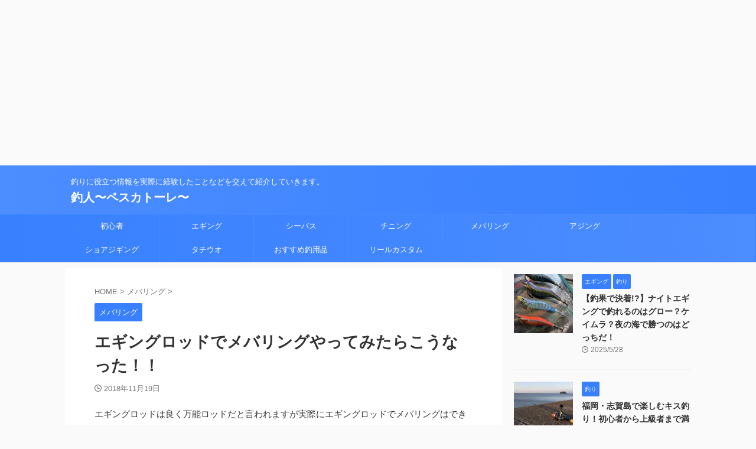

--- FILE ---
content_type: text/html; charset=UTF-8
request_url: https://pesucatore.com/archives/1171
body_size: 26473
content:

<!DOCTYPE html>
<!--[if lt IE 7]>
<html class="ie6" dir="ltr" lang="ja"> <![endif]-->
<!--[if IE 7]>
<html class="i7" dir="ltr" lang="ja"> <![endif]-->
<!--[if IE 8]>
<html class="ie" dir="ltr" lang="ja"> <![endif]-->
<!--[if gt IE 8]><!-->
<html dir="ltr" lang="ja" class="s-navi-search-overlay ">
	<!--<![endif]-->
	<head prefix="og: http://ogp.me/ns# fb: http://ogp.me/ns/fb# article: http://ogp.me/ns/article#">
		
	<!-- Global site tag (gtag.js) - Google Analytics -->
	<script async src="https://www.googletagmanager.com/gtag/js?id=UA-116681172-1"></script>
	<script>
	  window.dataLayer = window.dataLayer || [];
	  function gtag(){dataLayer.push(arguments);}
	  gtag('js', new Date());

	  gtag('config', 'UA-116681172-1');
	</script>
			<meta charset="UTF-8" >
		<meta name="viewport" content="width=device-width,initial-scale=1.0,user-scalable=no,viewport-fit=cover">
		<meta name="format-detection" content="telephone=no" >
		<meta name="referrer" content="no-referrer-when-downgrade"/>

		
		<link rel="alternate" type="application/rss+xml" title="釣人〜ペスカトーレ〜 RSS Feed" href="https://pesucatore.com/feed" />
		<link rel="pingback" href="https://pesucatore.com/xmlrpc.php" >
		<!--[if lt IE 9]>
		<script src="https://pesucatore.com/wp-content/themes/affinger/js/html5shiv.js"></script>
		<![endif]-->
					<style>img:is([sizes="auto" i], [sizes^="auto," i]) { contain-intrinsic-size: 3000px 1500px }</style>
	
		<!-- All in One SEO 4.8.2 - aioseo.com -->
	<meta name="description" content="エギングロッドは良く万能ロッドだと言われますが実際にエギングロッドでメバリングはできるのでしょうか？ ロッドをエギング専用だとかメバリング・アジング・シーバス専用のように細分化してるけどそんなに変わらないと思っていたのもあって、私が初めてメバリングをした時もエギングロッドでした。 そこで今回は実際に私が初めてエギングロッドでメバリングをやってみたその時の状況と、数年たってメバリングロッドを購入した後でエギングロッドを使用しメバリングをやってみた時のことを書いていきたいと思います。" />
	<meta name="robots" content="max-image-preview:large" />
	<meta name="author" content="キミマロ"/>
	<meta name="keywords" content="メバリング" />
	<link rel="canonical" href="https://pesucatore.com/archives/1171" />
	<meta name="generator" content="All in One SEO (AIOSEO) 4.8.2" />
		<script type="application/ld+json" class="aioseo-schema">
			{"@context":"https:\/\/schema.org","@graph":[{"@type":"Article","@id":"https:\/\/pesucatore.com\/archives\/1171#article","name":"\u30a8\u30ae\u30f3\u30b0\u30ed\u30c3\u30c9\u3067\u30e1\u30d0\u30ea\u30f3\u30b0\u3084\u3063\u3066\u307f\u305f\u3089\u3053\u3046\u306a\u3063\u305f\uff01\uff01","headline":"\u30a8\u30ae\u30f3\u30b0\u30ed\u30c3\u30c9\u3067\u30e1\u30d0\u30ea\u30f3\u30b0\u3084\u3063\u3066\u307f\u305f\u3089\u3053\u3046\u306a\u3063\u305f\uff01\uff01","author":{"@id":"https:\/\/pesucatore.com\/archives\/user\/maromaro#author"},"publisher":{"@id":"https:\/\/pesucatore.com\/#person"},"image":{"@type":"ImageObject","url":"https:\/\/i0.wp.com\/pesucatore.com\/wp-content\/uploads\/2018\/10\/IMG_7129-%E3%82%B3%E3%83%94%E3%83%BC-e1542636901375.jpg?fit=2448%2C3264&ssl=1","@id":"https:\/\/pesucatore.com\/archives\/1171\/#articleImage","width":2448,"height":3264},"datePublished":"2018-11-19T23:42:39+09:00","dateModified":"2018-11-19T23:45:06+09:00","inLanguage":"ja","mainEntityOfPage":{"@id":"https:\/\/pesucatore.com\/archives\/1171#webpage"},"isPartOf":{"@id":"https:\/\/pesucatore.com\/archives\/1171#webpage"},"articleSection":"\u30e1\u30d0\u30ea\u30f3\u30b0, \u30e1\u30d0\u30ea\u30f3\u30b0"},{"@type":"BreadcrumbList","@id":"https:\/\/pesucatore.com\/archives\/1171#breadcrumblist","itemListElement":[{"@type":"ListItem","@id":"https:\/\/pesucatore.com\/#listItem","position":1,"name":"\u5bb6"}]},{"@type":"Person","@id":"https:\/\/pesucatore.com\/#person","name":"\u30ad\u30df\u30de\u30ed","image":{"@type":"ImageObject","@id":"https:\/\/pesucatore.com\/archives\/1171#personImage","url":"https:\/\/i0.wp.com\/pesucatore.com\/wp-content\/uploads\/2018\/03\/horse023_01-1.gif?fit=96%2C78&ssl=1","width":96,"height":96,"caption":"\u30ad\u30df\u30de\u30ed"}},{"@type":"Person","@id":"https:\/\/pesucatore.com\/archives\/user\/maromaro#author","url":"https:\/\/pesucatore.com\/archives\/user\/maromaro","name":"\u30ad\u30df\u30de\u30ed","image":{"@type":"ImageObject","@id":"https:\/\/pesucatore.com\/archives\/1171#authorImage","url":"https:\/\/i0.wp.com\/pesucatore.com\/wp-content\/uploads\/2018\/03\/horse023_01-1.gif?fit=96%2C78&ssl=1","width":96,"height":96,"caption":"\u30ad\u30df\u30de\u30ed"}},{"@type":"WebPage","@id":"https:\/\/pesucatore.com\/archives\/1171#webpage","url":"https:\/\/pesucatore.com\/archives\/1171","name":"\u30a8\u30ae\u30f3\u30b0\u30ed\u30c3\u30c9\u3067\u30e1\u30d0\u30ea\u30f3\u30b0\u3084\u3063\u3066\u307f\u305f\u3089\u3053\u3046\u306a\u3063\u305f\uff01\uff01","description":"\u30a8\u30ae\u30f3\u30b0\u30ed\u30c3\u30c9\u306f\u826f\u304f\u4e07\u80fd\u30ed\u30c3\u30c9\u3060\u3068\u8a00\u308f\u308c\u307e\u3059\u304c\u5b9f\u969b\u306b\u30a8\u30ae\u30f3\u30b0\u30ed\u30c3\u30c9\u3067\u30e1\u30d0\u30ea\u30f3\u30b0\u306f\u3067\u304d\u308b\u306e\u3067\u3057\u3087\u3046\u304b\uff1f \u30ed\u30c3\u30c9\u3092\u30a8\u30ae\u30f3\u30b0\u5c02\u7528\u3060\u3068\u304b\u30e1\u30d0\u30ea\u30f3\u30b0\u30fb\u30a2\u30b8\u30f3\u30b0\u30fb\u30b7\u30fc\u30d0\u30b9\u5c02\u7528\u306e\u3088\u3046\u306b\u7d30\u5206\u5316\u3057\u3066\u308b\u3051\u3069\u305d\u3093\u306a\u306b\u5909\u308f\u3089\u306a\u3044\u3068\u601d\u3063\u3066\u3044\u305f\u306e\u3082\u3042\u3063\u3066\u3001\u79c1\u304c\u521d\u3081\u3066\u30e1\u30d0\u30ea\u30f3\u30b0\u3092\u3057\u305f\u6642\u3082\u30a8\u30ae\u30f3\u30b0\u30ed\u30c3\u30c9\u3067\u3057\u305f\u3002 \u305d\u3053\u3067\u4eca\u56de\u306f\u5b9f\u969b\u306b\u79c1\u304c\u521d\u3081\u3066\u30a8\u30ae\u30f3\u30b0\u30ed\u30c3\u30c9\u3067\u30e1\u30d0\u30ea\u30f3\u30b0\u3092\u3084\u3063\u3066\u307f\u305f\u305d\u306e\u6642\u306e\u72b6\u6cc1\u3068\u3001\u6570\u5e74\u305f\u3063\u3066\u30e1\u30d0\u30ea\u30f3\u30b0\u30ed\u30c3\u30c9\u3092\u8cfc\u5165\u3057\u305f\u5f8c\u3067\u30a8\u30ae\u30f3\u30b0\u30ed\u30c3\u30c9\u3092\u4f7f\u7528\u3057\u30e1\u30d0\u30ea\u30f3\u30b0\u3092\u3084\u3063\u3066\u307f\u305f\u6642\u306e\u3053\u3068\u3092\u66f8\u3044\u3066\u3044\u304d\u305f\u3044\u3068\u601d\u3044\u307e\u3059\u3002","inLanguage":"ja","isPartOf":{"@id":"https:\/\/pesucatore.com\/#website"},"breadcrumb":{"@id":"https:\/\/pesucatore.com\/archives\/1171#breadcrumblist"},"author":{"@id":"https:\/\/pesucatore.com\/archives\/user\/maromaro#author"},"creator":{"@id":"https:\/\/pesucatore.com\/archives\/user\/maromaro#author"},"datePublished":"2018-11-19T23:42:39+09:00","dateModified":"2018-11-19T23:45:06+09:00"},{"@type":"WebSite","@id":"https:\/\/pesucatore.com\/#website","url":"https:\/\/pesucatore.com\/","name":"\u91e3\u4eba\u301c\u30da\u30b9\u30ab\u30c8\u30fc\u30ec\u301c","description":"\u91e3\u308a\u306b\u5f79\u7acb\u3064\u60c5\u5831\u3092\u5b9f\u969b\u306b\u7d4c\u9a13\u3057\u305f\u3053\u3068\u306a\u3069\u3092\u4ea4\u3048\u3066\u7d39\u4ecb\u3057\u3066\u3044\u304d\u307e\u3059\u3002","inLanguage":"ja","publisher":{"@id":"https:\/\/pesucatore.com\/#person"}}]}
		</script>
		<!-- All in One SEO -->

<title>エギングロッドでメバリングやってみたらこうなった！！</title>
<link rel='dns-prefetch' href='//ajax.googleapis.com' />
<link rel='dns-prefetch' href='//secure.gravatar.com' />
<link rel='dns-prefetch' href='//stats.wp.com' />
<link rel='dns-prefetch' href='//v0.wordpress.com' />
<link rel='preconnect' href='//i0.wp.com' />
		<!-- This site uses the Google Analytics by ExactMetrics plugin v8.5.3 - Using Analytics tracking - https://www.exactmetrics.com/ -->
		<!-- Note: ExactMetrics is not currently configured on this site. The site owner needs to authenticate with Google Analytics in the ExactMetrics settings panel. -->
					<!-- No tracking code set -->
				<!-- / Google Analytics by ExactMetrics -->
				<!-- This site uses the Google Analytics by MonsterInsights plugin v9.5.3 - Using Analytics tracking - https://www.monsterinsights.com/ -->
		<!-- Note: MonsterInsights is not currently configured on this site. The site owner needs to authenticate with Google Analytics in the MonsterInsights settings panel. -->
					<!-- No tracking code set -->
				<!-- / Google Analytics by MonsterInsights -->
		<script type="text/javascript">
/* <![CDATA[ */
window._wpemojiSettings = {"baseUrl":"https:\/\/s.w.org\/images\/core\/emoji\/15.1.0\/72x72\/","ext":".png","svgUrl":"https:\/\/s.w.org\/images\/core\/emoji\/15.1.0\/svg\/","svgExt":".svg","source":{"concatemoji":"https:\/\/pesucatore.com\/wp-includes\/js\/wp-emoji-release.min.js?ver=6.8.1"}};
/*! This file is auto-generated */
!function(i,n){var o,s,e;function c(e){try{var t={supportTests:e,timestamp:(new Date).valueOf()};sessionStorage.setItem(o,JSON.stringify(t))}catch(e){}}function p(e,t,n){e.clearRect(0,0,e.canvas.width,e.canvas.height),e.fillText(t,0,0);var t=new Uint32Array(e.getImageData(0,0,e.canvas.width,e.canvas.height).data),r=(e.clearRect(0,0,e.canvas.width,e.canvas.height),e.fillText(n,0,0),new Uint32Array(e.getImageData(0,0,e.canvas.width,e.canvas.height).data));return t.every(function(e,t){return e===r[t]})}function u(e,t,n){switch(t){case"flag":return n(e,"\ud83c\udff3\ufe0f\u200d\u26a7\ufe0f","\ud83c\udff3\ufe0f\u200b\u26a7\ufe0f")?!1:!n(e,"\ud83c\uddfa\ud83c\uddf3","\ud83c\uddfa\u200b\ud83c\uddf3")&&!n(e,"\ud83c\udff4\udb40\udc67\udb40\udc62\udb40\udc65\udb40\udc6e\udb40\udc67\udb40\udc7f","\ud83c\udff4\u200b\udb40\udc67\u200b\udb40\udc62\u200b\udb40\udc65\u200b\udb40\udc6e\u200b\udb40\udc67\u200b\udb40\udc7f");case"emoji":return!n(e,"\ud83d\udc26\u200d\ud83d\udd25","\ud83d\udc26\u200b\ud83d\udd25")}return!1}function f(e,t,n){var r="undefined"!=typeof WorkerGlobalScope&&self instanceof WorkerGlobalScope?new OffscreenCanvas(300,150):i.createElement("canvas"),a=r.getContext("2d",{willReadFrequently:!0}),o=(a.textBaseline="top",a.font="600 32px Arial",{});return e.forEach(function(e){o[e]=t(a,e,n)}),o}function t(e){var t=i.createElement("script");t.src=e,t.defer=!0,i.head.appendChild(t)}"undefined"!=typeof Promise&&(o="wpEmojiSettingsSupports",s=["flag","emoji"],n.supports={everything:!0,everythingExceptFlag:!0},e=new Promise(function(e){i.addEventListener("DOMContentLoaded",e,{once:!0})}),new Promise(function(t){var n=function(){try{var e=JSON.parse(sessionStorage.getItem(o));if("object"==typeof e&&"number"==typeof e.timestamp&&(new Date).valueOf()<e.timestamp+604800&&"object"==typeof e.supportTests)return e.supportTests}catch(e){}return null}();if(!n){if("undefined"!=typeof Worker&&"undefined"!=typeof OffscreenCanvas&&"undefined"!=typeof URL&&URL.createObjectURL&&"undefined"!=typeof Blob)try{var e="postMessage("+f.toString()+"("+[JSON.stringify(s),u.toString(),p.toString()].join(",")+"));",r=new Blob([e],{type:"text/javascript"}),a=new Worker(URL.createObjectURL(r),{name:"wpTestEmojiSupports"});return void(a.onmessage=function(e){c(n=e.data),a.terminate(),t(n)})}catch(e){}c(n=f(s,u,p))}t(n)}).then(function(e){for(var t in e)n.supports[t]=e[t],n.supports.everything=n.supports.everything&&n.supports[t],"flag"!==t&&(n.supports.everythingExceptFlag=n.supports.everythingExceptFlag&&n.supports[t]);n.supports.everythingExceptFlag=n.supports.everythingExceptFlag&&!n.supports.flag,n.DOMReady=!1,n.readyCallback=function(){n.DOMReady=!0}}).then(function(){return e}).then(function(){var e;n.supports.everything||(n.readyCallback(),(e=n.source||{}).concatemoji?t(e.concatemoji):e.wpemoji&&e.twemoji&&(t(e.twemoji),t(e.wpemoji)))}))}((window,document),window._wpemojiSettings);
/* ]]> */
</script>
<link rel='stylesheet' id='usrStyle-css' href='https://pesucatore.com/wp-content/plugins/universal-star-rating/css/style.css?ver=6.8.1' type='text/css' media='all' />
<link rel='stylesheet' id='jetpack_related-posts-css' href='https://pesucatore.com/wp-content/plugins/jetpack/modules/related-posts/related-posts.css?ver=20240116' type='text/css' media='all' />
<style id='wp-emoji-styles-inline-css' type='text/css'>

	img.wp-smiley, img.emoji {
		display: inline !important;
		border: none !important;
		box-shadow: none !important;
		height: 1em !important;
		width: 1em !important;
		margin: 0 0.07em !important;
		vertical-align: -0.1em !important;
		background: none !important;
		padding: 0 !important;
	}
</style>
<link rel='stylesheet' id='wp-block-library-css' href='https://pesucatore.com/wp-includes/css/dist/block-library/style.min.css?ver=6.8.1' type='text/css' media='all' />
<style id='classic-theme-styles-inline-css' type='text/css'>
/*! This file is auto-generated */
.wp-block-button__link{color:#fff;background-color:#32373c;border-radius:9999px;box-shadow:none;text-decoration:none;padding:calc(.667em + 2px) calc(1.333em + 2px);font-size:1.125em}.wp-block-file__button{background:#32373c;color:#fff;text-decoration:none}
</style>
<style id='rinkerg-gutenberg-rinker-style-inline-css' type='text/css'>
.wp-block-create-block-block{background-color:#21759b;color:#fff;padding:2px}

</style>
<link rel='stylesheet' id='quads-style-css-css' href='https://pesucatore.com/wp-content/plugins/quick-adsense-reloaded/includes/gutenberg/dist/blocks.style.build.css?ver=2.0.91' type='text/css' media='all' />
<link rel='stylesheet' id='mediaelement-css' href='https://pesucatore.com/wp-includes/js/mediaelement/mediaelementplayer-legacy.min.css?ver=4.2.17' type='text/css' media='all' />
<link rel='stylesheet' id='wp-mediaelement-css' href='https://pesucatore.com/wp-includes/js/mediaelement/wp-mediaelement.min.css?ver=6.8.1' type='text/css' media='all' />
<style id='jetpack-sharing-buttons-style-inline-css' type='text/css'>
.jetpack-sharing-buttons__services-list{display:flex;flex-direction:row;flex-wrap:wrap;gap:0;list-style-type:none;margin:5px;padding:0}.jetpack-sharing-buttons__services-list.has-small-icon-size{font-size:12px}.jetpack-sharing-buttons__services-list.has-normal-icon-size{font-size:16px}.jetpack-sharing-buttons__services-list.has-large-icon-size{font-size:24px}.jetpack-sharing-buttons__services-list.has-huge-icon-size{font-size:36px}@media print{.jetpack-sharing-buttons__services-list{display:none!important}}.editor-styles-wrapper .wp-block-jetpack-sharing-buttons{gap:0;padding-inline-start:0}ul.jetpack-sharing-buttons__services-list.has-background{padding:1.25em 2.375em}
</style>
<style id='global-styles-inline-css' type='text/css'>
:root{--wp--preset--aspect-ratio--square: 1;--wp--preset--aspect-ratio--4-3: 4/3;--wp--preset--aspect-ratio--3-4: 3/4;--wp--preset--aspect-ratio--3-2: 3/2;--wp--preset--aspect-ratio--2-3: 2/3;--wp--preset--aspect-ratio--16-9: 16/9;--wp--preset--aspect-ratio--9-16: 9/16;--wp--preset--color--black: #000000;--wp--preset--color--cyan-bluish-gray: #abb8c3;--wp--preset--color--white: #ffffff;--wp--preset--color--pale-pink: #f78da7;--wp--preset--color--vivid-red: #cf2e2e;--wp--preset--color--luminous-vivid-orange: #ff6900;--wp--preset--color--luminous-vivid-amber: #fcb900;--wp--preset--color--light-green-cyan: #eefaff;--wp--preset--color--vivid-green-cyan: #00d084;--wp--preset--color--pale-cyan-blue: #8ed1fc;--wp--preset--color--vivid-cyan-blue: #0693e3;--wp--preset--color--vivid-purple: #9b51e0;--wp--preset--color--soft-red: #e92f3d;--wp--preset--color--light-grayish-red: #fdf0f2;--wp--preset--color--vivid-yellow: #ffc107;--wp--preset--color--very-pale-yellow: #fffde7;--wp--preset--color--very-light-gray: #fafafa;--wp--preset--color--very-dark-gray: #313131;--wp--preset--color--original-color-a: #00B900;--wp--preset--color--original-color-b: #f4fff4;--wp--preset--color--original-color-c: #F3E5F5;--wp--preset--color--original-color-d: #9E9D24;--wp--preset--gradient--vivid-cyan-blue-to-vivid-purple: linear-gradient(135deg,rgba(6,147,227,1) 0%,rgb(155,81,224) 100%);--wp--preset--gradient--light-green-cyan-to-vivid-green-cyan: linear-gradient(135deg,rgb(122,220,180) 0%,rgb(0,208,130) 100%);--wp--preset--gradient--luminous-vivid-amber-to-luminous-vivid-orange: linear-gradient(135deg,rgba(252,185,0,1) 0%,rgba(255,105,0,1) 100%);--wp--preset--gradient--luminous-vivid-orange-to-vivid-red: linear-gradient(135deg,rgba(255,105,0,1) 0%,rgb(207,46,46) 100%);--wp--preset--gradient--very-light-gray-to-cyan-bluish-gray: linear-gradient(135deg,rgb(238,238,238) 0%,rgb(169,184,195) 100%);--wp--preset--gradient--cool-to-warm-spectrum: linear-gradient(135deg,rgb(74,234,220) 0%,rgb(151,120,209) 20%,rgb(207,42,186) 40%,rgb(238,44,130) 60%,rgb(251,105,98) 80%,rgb(254,248,76) 100%);--wp--preset--gradient--blush-light-purple: linear-gradient(135deg,rgb(255,206,236) 0%,rgb(152,150,240) 100%);--wp--preset--gradient--blush-bordeaux: linear-gradient(135deg,rgb(254,205,165) 0%,rgb(254,45,45) 50%,rgb(107,0,62) 100%);--wp--preset--gradient--luminous-dusk: linear-gradient(135deg,rgb(255,203,112) 0%,rgb(199,81,192) 50%,rgb(65,88,208) 100%);--wp--preset--gradient--pale-ocean: linear-gradient(135deg,rgb(255,245,203) 0%,rgb(182,227,212) 50%,rgb(51,167,181) 100%);--wp--preset--gradient--electric-grass: linear-gradient(135deg,rgb(202,248,128) 0%,rgb(113,206,126) 100%);--wp--preset--gradient--midnight: linear-gradient(135deg,rgb(2,3,129) 0%,rgb(40,116,252) 100%);--wp--preset--font-size--small: .8em;--wp--preset--font-size--medium: 20px;--wp--preset--font-size--large: 1.5em;--wp--preset--font-size--x-large: 42px;--wp--preset--font-size--st-regular: 1em;--wp--preset--font-size--huge: 3em;--wp--preset--spacing--20: 0.44rem;--wp--preset--spacing--30: 0.67rem;--wp--preset--spacing--40: 1rem;--wp--preset--spacing--50: 1.5rem;--wp--preset--spacing--60: 2.25rem;--wp--preset--spacing--70: 3.38rem;--wp--preset--spacing--80: 5.06rem;--wp--preset--shadow--natural: 6px 6px 9px rgba(0, 0, 0, 0.2);--wp--preset--shadow--deep: 12px 12px 50px rgba(0, 0, 0, 0.4);--wp--preset--shadow--sharp: 6px 6px 0px rgba(0, 0, 0, 0.2);--wp--preset--shadow--outlined: 6px 6px 0px -3px rgba(255, 255, 255, 1), 6px 6px rgba(0, 0, 0, 1);--wp--preset--shadow--crisp: 6px 6px 0px rgba(0, 0, 0, 1);}:where(.is-layout-flex){gap: 0.5em;}:where(.is-layout-grid){gap: 0.5em;}body .is-layout-flex{display: flex;}.is-layout-flex{flex-wrap: wrap;align-items: center;}.is-layout-flex > :is(*, div){margin: 0;}body .is-layout-grid{display: grid;}.is-layout-grid > :is(*, div){margin: 0;}:where(.wp-block-columns.is-layout-flex){gap: 2em;}:where(.wp-block-columns.is-layout-grid){gap: 2em;}:where(.wp-block-post-template.is-layout-flex){gap: 1.25em;}:where(.wp-block-post-template.is-layout-grid){gap: 1.25em;}.has-black-color{color: var(--wp--preset--color--black) !important;}.has-cyan-bluish-gray-color{color: var(--wp--preset--color--cyan-bluish-gray) !important;}.has-white-color{color: var(--wp--preset--color--white) !important;}.has-pale-pink-color{color: var(--wp--preset--color--pale-pink) !important;}.has-vivid-red-color{color: var(--wp--preset--color--vivid-red) !important;}.has-luminous-vivid-orange-color{color: var(--wp--preset--color--luminous-vivid-orange) !important;}.has-luminous-vivid-amber-color{color: var(--wp--preset--color--luminous-vivid-amber) !important;}.has-light-green-cyan-color{color: var(--wp--preset--color--light-green-cyan) !important;}.has-vivid-green-cyan-color{color: var(--wp--preset--color--vivid-green-cyan) !important;}.has-pale-cyan-blue-color{color: var(--wp--preset--color--pale-cyan-blue) !important;}.has-vivid-cyan-blue-color{color: var(--wp--preset--color--vivid-cyan-blue) !important;}.has-vivid-purple-color{color: var(--wp--preset--color--vivid-purple) !important;}.has-black-background-color{background-color: var(--wp--preset--color--black) !important;}.has-cyan-bluish-gray-background-color{background-color: var(--wp--preset--color--cyan-bluish-gray) !important;}.has-white-background-color{background-color: var(--wp--preset--color--white) !important;}.has-pale-pink-background-color{background-color: var(--wp--preset--color--pale-pink) !important;}.has-vivid-red-background-color{background-color: var(--wp--preset--color--vivid-red) !important;}.has-luminous-vivid-orange-background-color{background-color: var(--wp--preset--color--luminous-vivid-orange) !important;}.has-luminous-vivid-amber-background-color{background-color: var(--wp--preset--color--luminous-vivid-amber) !important;}.has-light-green-cyan-background-color{background-color: var(--wp--preset--color--light-green-cyan) !important;}.has-vivid-green-cyan-background-color{background-color: var(--wp--preset--color--vivid-green-cyan) !important;}.has-pale-cyan-blue-background-color{background-color: var(--wp--preset--color--pale-cyan-blue) !important;}.has-vivid-cyan-blue-background-color{background-color: var(--wp--preset--color--vivid-cyan-blue) !important;}.has-vivid-purple-background-color{background-color: var(--wp--preset--color--vivid-purple) !important;}.has-black-border-color{border-color: var(--wp--preset--color--black) !important;}.has-cyan-bluish-gray-border-color{border-color: var(--wp--preset--color--cyan-bluish-gray) !important;}.has-white-border-color{border-color: var(--wp--preset--color--white) !important;}.has-pale-pink-border-color{border-color: var(--wp--preset--color--pale-pink) !important;}.has-vivid-red-border-color{border-color: var(--wp--preset--color--vivid-red) !important;}.has-luminous-vivid-orange-border-color{border-color: var(--wp--preset--color--luminous-vivid-orange) !important;}.has-luminous-vivid-amber-border-color{border-color: var(--wp--preset--color--luminous-vivid-amber) !important;}.has-light-green-cyan-border-color{border-color: var(--wp--preset--color--light-green-cyan) !important;}.has-vivid-green-cyan-border-color{border-color: var(--wp--preset--color--vivid-green-cyan) !important;}.has-pale-cyan-blue-border-color{border-color: var(--wp--preset--color--pale-cyan-blue) !important;}.has-vivid-cyan-blue-border-color{border-color: var(--wp--preset--color--vivid-cyan-blue) !important;}.has-vivid-purple-border-color{border-color: var(--wp--preset--color--vivid-purple) !important;}.has-vivid-cyan-blue-to-vivid-purple-gradient-background{background: var(--wp--preset--gradient--vivid-cyan-blue-to-vivid-purple) !important;}.has-light-green-cyan-to-vivid-green-cyan-gradient-background{background: var(--wp--preset--gradient--light-green-cyan-to-vivid-green-cyan) !important;}.has-luminous-vivid-amber-to-luminous-vivid-orange-gradient-background{background: var(--wp--preset--gradient--luminous-vivid-amber-to-luminous-vivid-orange) !important;}.has-luminous-vivid-orange-to-vivid-red-gradient-background{background: var(--wp--preset--gradient--luminous-vivid-orange-to-vivid-red) !important;}.has-very-light-gray-to-cyan-bluish-gray-gradient-background{background: var(--wp--preset--gradient--very-light-gray-to-cyan-bluish-gray) !important;}.has-cool-to-warm-spectrum-gradient-background{background: var(--wp--preset--gradient--cool-to-warm-spectrum) !important;}.has-blush-light-purple-gradient-background{background: var(--wp--preset--gradient--blush-light-purple) !important;}.has-blush-bordeaux-gradient-background{background: var(--wp--preset--gradient--blush-bordeaux) !important;}.has-luminous-dusk-gradient-background{background: var(--wp--preset--gradient--luminous-dusk) !important;}.has-pale-ocean-gradient-background{background: var(--wp--preset--gradient--pale-ocean) !important;}.has-electric-grass-gradient-background{background: var(--wp--preset--gradient--electric-grass) !important;}.has-midnight-gradient-background{background: var(--wp--preset--gradient--midnight) !important;}.has-small-font-size{font-size: var(--wp--preset--font-size--small) !important;}.has-medium-font-size{font-size: var(--wp--preset--font-size--medium) !important;}.has-large-font-size{font-size: var(--wp--preset--font-size--large) !important;}.has-x-large-font-size{font-size: var(--wp--preset--font-size--x-large) !important;}
:where(.wp-block-post-template.is-layout-flex){gap: 1.25em;}:where(.wp-block-post-template.is-layout-grid){gap: 1.25em;}
:where(.wp-block-columns.is-layout-flex){gap: 2em;}:where(.wp-block-columns.is-layout-grid){gap: 2em;}
:root :where(.wp-block-pullquote){font-size: 1.5em;line-height: 1.6;}
</style>
<link rel='stylesheet' id='dashicons-css' href='https://pesucatore.com/wp-includes/css/dashicons.min.css?ver=6.8.1' type='text/css' media='all' />
<link rel='stylesheet' id='ppress-frontend-css' href='https://pesucatore.com/wp-content/plugins/wp-user-avatar/assets/css/frontend.min.css?ver=4.15.25' type='text/css' media='all' />
<link rel='stylesheet' id='ppress-flatpickr-css' href='https://pesucatore.com/wp-content/plugins/wp-user-avatar/assets/flatpickr/flatpickr.min.css?ver=4.15.25' type='text/css' media='all' />
<link rel='stylesheet' id='ppress-select2-css' href='https://pesucatore.com/wp-content/plugins/wp-user-avatar/assets/select2/select2.min.css?ver=6.8.1' type='text/css' media='all' />
<link rel='stylesheet' id='yyi_rinker_stylesheet-css' href='https://pesucatore.com/wp-content/plugins/yyi-rinker/css/style.css?v=1.11.1&#038;ver=6.8.1' type='text/css' media='all' />
<link rel='stylesheet' id='normalize-css' href='https://pesucatore.com/wp-content/themes/affinger/css/normalize.css?ver=1.5.9' type='text/css' media='all' />
<link rel='stylesheet' id='st_svg-css' href='https://pesucatore.com/wp-content/themes/affinger/st_svg/style.css?ver=6.8.1' type='text/css' media='all' />
<link rel='stylesheet' id='slick-css' href='https://pesucatore.com/wp-content/themes/affinger/vendor/slick/slick.css?ver=1.8.0' type='text/css' media='all' />
<link rel='stylesheet' id='slick-theme-css' href='https://pesucatore.com/wp-content/themes/affinger/vendor/slick/slick-theme.css?ver=1.8.0' type='text/css' media='all' />
<link rel='stylesheet' id='style-css' href='https://pesucatore.com/wp-content/themes/affinger/style.css?ver=6.8.1' type='text/css' media='all' />
<link rel='stylesheet' id='child-style-css' href='https://pesucatore.com/wp-content/themes/affinger-child/style.css?ver=6.8.1' type='text/css' media='all' />
<link rel='stylesheet' id='single-css' href='https://pesucatore.com/wp-content/themes/affinger/st-rankcss.php' type='text/css' media='all' />
<style id='akismet-widget-style-inline-css' type='text/css'>

			.a-stats {
				--akismet-color-mid-green: #357b49;
				--akismet-color-white: #fff;
				--akismet-color-light-grey: #f6f7f7;

				max-width: 350px;
				width: auto;
			}

			.a-stats * {
				all: unset;
				box-sizing: border-box;
			}

			.a-stats strong {
				font-weight: 600;
			}

			.a-stats a.a-stats__link,
			.a-stats a.a-stats__link:visited,
			.a-stats a.a-stats__link:active {
				background: var(--akismet-color-mid-green);
				border: none;
				box-shadow: none;
				border-radius: 8px;
				color: var(--akismet-color-white);
				cursor: pointer;
				display: block;
				font-family: -apple-system, BlinkMacSystemFont, 'Segoe UI', 'Roboto', 'Oxygen-Sans', 'Ubuntu', 'Cantarell', 'Helvetica Neue', sans-serif;
				font-weight: 500;
				padding: 12px;
				text-align: center;
				text-decoration: none;
				transition: all 0.2s ease;
			}

			/* Extra specificity to deal with TwentyTwentyOne focus style */
			.widget .a-stats a.a-stats__link:focus {
				background: var(--akismet-color-mid-green);
				color: var(--akismet-color-white);
				text-decoration: none;
			}

			.a-stats a.a-stats__link:hover {
				filter: brightness(110%);
				box-shadow: 0 4px 12px rgba(0, 0, 0, 0.06), 0 0 2px rgba(0, 0, 0, 0.16);
			}

			.a-stats .count {
				color: var(--akismet-color-white);
				display: block;
				font-size: 1.5em;
				line-height: 1.4;
				padding: 0 13px;
				white-space: nowrap;
			}
		
</style>
<link rel='stylesheet' id='st-themecss-css' href='https://pesucatore.com/wp-content/themes/affinger/st-themecss-loader.php?ver=6.8.1' type='text/css' media='all' />
<script type="text/javascript" id="jetpack_related-posts-js-extra">
/* <![CDATA[ */
var related_posts_js_options = {"post_heading":"h4"};
/* ]]> */
</script>
<script type="text/javascript" src="https://pesucatore.com/wp-content/plugins/jetpack/_inc/build/related-posts/related-posts.min.js?ver=20240116" id="jetpack_related-posts-js"></script>
<script type="text/javascript" src="//ajax.googleapis.com/ajax/libs/jquery/1.11.3/jquery.min.js?ver=1.11.3" id="jquery-js"></script>
<script type="text/javascript" src="https://pesucatore.com/wp-content/plugins/wp-user-avatar/assets/flatpickr/flatpickr.min.js?ver=4.15.25" id="ppress-flatpickr-js"></script>
<script type="text/javascript" src="https://pesucatore.com/wp-content/plugins/wp-user-avatar/assets/select2/select2.min.js?ver=4.15.25" id="ppress-select2-js"></script>
<script type="text/javascript" src="https://pesucatore.com/wp-content/plugins/yyi-rinker/js/event-tracking.js?v=1.11.1" id="yyi_rinker_event_tracking_script-js"></script>
<link rel="https://api.w.org/" href="https://pesucatore.com/wp-json/" /><link rel="alternate" title="JSON" type="application/json" href="https://pesucatore.com/wp-json/wp/v2/posts/1171" /><link rel='shortlink' href='https://wp.me/paoLdV-iT' />
<link rel="alternate" title="oEmbed (JSON)" type="application/json+oembed" href="https://pesucatore.com/wp-json/oembed/1.0/embed?url=https%3A%2F%2Fpesucatore.com%2Farchives%2F1171" />
<link rel="alternate" title="oEmbed (XML)" type="text/xml+oembed" href="https://pesucatore.com/wp-json/oembed/1.0/embed?url=https%3A%2F%2Fpesucatore.com%2Farchives%2F1171&#038;format=xml" />
	<style type="text/css" media="all">.shortcode-star-rating{padding:0 0.5em;}.dashicons{font-size:20px;width:auto;height:auto;line-height:normal;text-decoration:inherit;vertical-align:middle;}.shortcode-star-rating [class^="dashicons dashicons-star-"]:before{color:#ff0000;}.ssr-int{margin-left:0.2em;font-size:13px;vertical-align:middle;color:#333;}/*.shortcode-star-rating:before,.shortcode-star-rating:after{display: block;height:0;visibility:hidden;content:"\0020";}.shortcode-star-rating:after{clear:both;}*/</style>
		<style>img#wpstats{display:none}</style>
		<script>document.cookie = 'quads_browser_width='+screen.width;</script><script type="text/javascript" language="javascript">
    var vc_pid = "885822584";
</script><script type="text/javascript" src="//aml.valuecommerce.com/vcdal.js" async></script><style>
.yyi-rinker-images {
    display: flex;
    justify-content: center;
    align-items: center;
    position: relative;

}
div.yyi-rinker-image img.yyi-rinker-main-img.hidden {
    display: none;
}

.yyi-rinker-images-arrow {
    cursor: pointer;
    position: absolute;
    top: 50%;
    display: block;
    margin-top: -11px;
    opacity: 0.6;
    width: 22px;
}

.yyi-rinker-images-arrow-left{
    left: -10px;
}
.yyi-rinker-images-arrow-right{
    right: -10px;
}

.yyi-rinker-images-arrow-left.hidden {
    display: none;
}

.yyi-rinker-images-arrow-right.hidden {
    display: none;
}
div.yyi-rinker-contents.yyi-rinker-design-tate  div.yyi-rinker-box{
    flex-direction: column;
}

div.yyi-rinker-contents.yyi-rinker-design-slim div.yyi-rinker-box .yyi-rinker-links {
    flex-direction: column;
}

div.yyi-rinker-contents.yyi-rinker-design-slim div.yyi-rinker-info {
    width: 100%;
}

div.yyi-rinker-contents.yyi-rinker-design-slim .yyi-rinker-title {
    text-align: center;
}

div.yyi-rinker-contents.yyi-rinker-design-slim .yyi-rinker-links {
    text-align: center;
}
div.yyi-rinker-contents.yyi-rinker-design-slim .yyi-rinker-image {
    margin: auto;
}

div.yyi-rinker-contents.yyi-rinker-design-slim div.yyi-rinker-info ul.yyi-rinker-links li {
	align-self: stretch;
}
div.yyi-rinker-contents.yyi-rinker-design-slim div.yyi-rinker-box div.yyi-rinker-info {
	padding: 0;
}
div.yyi-rinker-contents.yyi-rinker-design-slim div.yyi-rinker-box {
	flex-direction: column;
	padding: 14px 5px 0;
}

.yyi-rinker-design-slim div.yyi-rinker-box div.yyi-rinker-info {
	text-align: center;
}

.yyi-rinker-design-slim div.price-box span.price {
	display: block;
}

div.yyi-rinker-contents.yyi-rinker-design-slim div.yyi-rinker-info div.yyi-rinker-title a{
	font-size:16px;
}

div.yyi-rinker-contents.yyi-rinker-design-slim ul.yyi-rinker-links li.amazonkindlelink:before,  div.yyi-rinker-contents.yyi-rinker-design-slim ul.yyi-rinker-links li.amazonlink:before,  div.yyi-rinker-contents.yyi-rinker-design-slim ul.yyi-rinker-links li.rakutenlink:before, div.yyi-rinker-contents.yyi-rinker-design-slim ul.yyi-rinker-links li.yahoolink:before, div.yyi-rinker-contents.yyi-rinker-design-slim ul.yyi-rinker-links li.mercarilink:before {
	font-size:12px;
}

div.yyi-rinker-contents.yyi-rinker-design-slim ul.yyi-rinker-links li a {
	font-size: 13px;
}
.entry-content ul.yyi-rinker-links li {
	padding: 0;
}

div.yyi-rinker-contents .yyi-rinker-attention.attention_desing_right_ribbon {
    width: 89px;
    height: 91px;
    position: absolute;
    top: -1px;
    right: -1px;
    left: auto;
    overflow: hidden;
}

div.yyi-rinker-contents .yyi-rinker-attention.attention_desing_right_ribbon span {
    display: inline-block;
    width: 146px;
    position: absolute;
    padding: 4px 0;
    left: -13px;
    top: 12px;
    text-align: center;
    font-size: 12px;
    line-height: 24px;
    -webkit-transform: rotate(45deg);
    transform: rotate(45deg);
    box-shadow: 0 1px 3px rgba(0, 0, 0, 0.2);
}

div.yyi-rinker-contents .yyi-rinker-attention.attention_desing_right_ribbon {
    background: none;
}
.yyi-rinker-attention.attention_desing_right_ribbon .yyi-rinker-attention-after,
.yyi-rinker-attention.attention_desing_right_ribbon .yyi-rinker-attention-before{
display:none;
}
div.yyi-rinker-use-right_ribbon div.yyi-rinker-title {
    margin-right: 2rem;
}

				</style><meta name="robots" content="index, follow" />
<script async src="https://pagead2.googlesyndication.com/pagead/js/adsbygoogle.js?client=ca-pub-9204257576466378"
     crossorigin="anonymous"></script>
<!-- 広告１ -->
<ins class="adsbygoogle"
     style="display:block"
     data-ad-client="ca-pub-9204257576466378"
     data-ad-slot="2355960430"
     data-ad-format="auto"
     data-full-width-responsive="true"></ins>
<script>
     (adsbygoogle = window.adsbygoogle || []).push({});
</script>
<link rel="canonical" href="https://pesucatore.com/archives/1171" />
<link rel="icon" href="https://i0.wp.com/pesucatore.com/wp-content/uploads/2020/07/image.jpg?fit=32%2C32&#038;ssl=1" sizes="32x32" />
<link rel="icon" href="https://i0.wp.com/pesucatore.com/wp-content/uploads/2020/07/image.jpg?fit=192%2C192&#038;ssl=1" sizes="192x192" />
<link rel="apple-touch-icon" href="https://i0.wp.com/pesucatore.com/wp-content/uploads/2020/07/image.jpg?fit=180%2C180&#038;ssl=1" />
<meta name="msapplication-TileImage" content="https://i0.wp.com/pesucatore.com/wp-content/uploads/2020/07/image.jpg?fit=270%2C270&#038;ssl=1" />
		<style type="text/css" id="wp-custom-css">
			/************************************
** 横長テーブル
************************************/
.p-sticky-table{
  white-space: nowrap;
  line-height:1.6;
}
.p-sticky-table table{
  border:none;
  border: 1px solid #dedede;
  border-bottom: none;
  border-collapse: collapse;
  word-break: break-all;
  table-layout: fixed;
  display:block;
  overflow:scroll;
  max-height: 80vh;
}
.p-sticky-table thead th:first-child {
  position: -webkit-sticky;
  position: sticky;
  top: 0;
  left: 0;
  z-index: 3;
}
.p-sticky-table thead th {
  position: -webkit-sticky;
  position: sticky;
  top: 0;
  z-index: 2;
  text-align:center;
}
.p-sticky-table tbody th:first-child{
  position: -webkit-sticky;
  position: sticky;
  left: 0;
  z-index: 1;
  border:none;
  white-space: normal;
  min-width: 130px;
}
.p-sticky-table th, .p-sticky-table td {
  min-width: 50px;
  text-align: left;
  font-size: 16px !important;
  position: relative;
  padding: 13px !important;
  color: #333;
  border: none !important;
  z-index: 0;
  vertical-align:middle !important;
  background:#fff;
}
.p-sticky-table th{
  background:#f0f9ff !important;
  letter-spacing: 1px;
  font-weight: 500 !important;
  color: #555 !important;
}
.p-sticky-table tr{
  border-bottom:none !important;
}
.p-sticky-table img{
  margin: 10px auto;
  display: block;
  padding: 0;
  max-width: 80% !important;
}
.p-sticky-table table th::before, .p-sticky-table table td::before {
  content: "";
  position: absolute;
  top: 0;
  left: 0;
  width: 100%;
  height: 100%;
  box-sizing: border-box;
  border-right: 1px solid #dedede;
  border-bottom: 1px solid #dedede;
  z-index: -1;
}
/* スマホ */
@media screen and (max-width: 560px) {
  .p-sticky-table table {
    max-height: 60vh;
    }
  .p-sticky-table thead th:first-child, .p-sticky-table tbody th:first-child {
        min-width: 25vw;
    }
   .p-sticky-table th, .p-sticky-table td {
        font-size: 12px !important;
        padding: 7px !important;
    }
}
/* 中央寄せ */
.pst-center td {
  text-align: center;
}
/*--------------------------------------
レーダーチャート
--------------------------------------*/

.radar-chart {
    margin: .9em auto 1.7em;
    display: inline-block;
    position: relative;
}

ul.radar-chart-dls {
    list-style: none;
    color: #777;
    font-size: .72em;
    text-align: center;
    list-style-type: none;
    margin: 0;
    padding: 0;
    border: 0;
}

.radar-chart-dls li {
    position: absolute;
    white-space: nowrap;
    padding: 0;
}

.radar-chart-dls dd {
    margin: 0 auto;
    font-size: 1em;
    line-height: 1.5;
}

.radar-chart-dls dt {
    line-height: 1;
}

.radar-chart-dl1 {
    top: -3px;
    left: 50%;
    transform: translateX(-50%);
}

.radar-chart-dl2 {
    top: 70px;
    left: 5%;
}

.radar-chart-dl3 {
    top: 232px;
    left: 20%;
}

.radar-chart-dl4 {
    top: 232px;
    right: 20%;
}

.radar-chart-dl5 {
    top: 70px;
    right: 5%;
}

.radar-chart-aria {
    transform-origin: center;
}

/*以下、アニメーションをつけたい場合*/
.radar-chart-animataion {
    animation: radar-chart-animataion 1s ease-out;
}

@keyframes radar-chart-animataion {
    0% {
        transform: scale(0);
    }
}		</style>
				
<!-- OGP -->

<meta property="og:type" content="article">
<meta property="og:title" content="エギングロッドでメバリングやってみたらこうなった！！">
<meta property="og:url" content="https://pesucatore.com/archives/1171">
<meta property="og:description" content="エギングロッドは良く万能ロッドだと言われますが実際にエギングロッドでメバリングはできるのでしょうか？ ロッドをエギング専用だとかメバリング・アジング・シーバス専用のように細分化してるけどそんなに変わら">
<meta property="og:site_name" content="釣人〜ペスカトーレ〜">
<meta property="og:image" content="https://pesucatore.com/wp-content/themes/affinger/images/no-img.png">


	<meta property="article:published_time" content="2018-11-19T23:42:39+09:00" />
		<meta property="article:author" content="キミマロ" />

<!-- /OGP -->
		


<script>
	(function (window, document, $, undefined) {
		'use strict';

		var SlideBox = (function () {
			/**
			 * @param $element
			 *
			 * @constructor
			 */
			function SlideBox($element) {
				this._$element = $element;
			}

			SlideBox.prototype.$content = function () {
				return this._$element.find('[data-st-slidebox-content]');
			};

			SlideBox.prototype.$toggle = function () {
				return this._$element.find('[data-st-slidebox-toggle]');
			};

			SlideBox.prototype.$icon = function () {
				return this._$element.find('[data-st-slidebox-icon]');
			};

			SlideBox.prototype.$text = function () {
				return this._$element.find('[data-st-slidebox-text]');
			};

			SlideBox.prototype.is_expanded = function () {
				return !!(this._$element.filter('[data-st-slidebox-expanded="true"]').length);
			};

			SlideBox.prototype.expand = function () {
				var self = this;

				this.$content().slideDown()
					.promise()
					.then(function () {
						var $icon = self.$icon();
						var $text = self.$text();

						$icon.removeClass($icon.attr('data-st-slidebox-icon-collapsed'))
							.addClass($icon.attr('data-st-slidebox-icon-expanded'))

						$text.text($text.attr('data-st-slidebox-text-expanded'))

						self._$element.removeClass('is-collapsed')
							.addClass('is-expanded');

						self._$element.attr('data-st-slidebox-expanded', 'true');
					});
			};

			SlideBox.prototype.collapse = function () {
				var self = this;

				this.$content().slideUp()
					.promise()
					.then(function () {
						var $icon = self.$icon();
						var $text = self.$text();

						$icon.removeClass($icon.attr('data-st-slidebox-icon-expanded'))
							.addClass($icon.attr('data-st-slidebox-icon-collapsed'))

						$text.text($text.attr('data-st-slidebox-text-collapsed'))

						self._$element.removeClass('is-expanded')
							.addClass('is-collapsed');

						self._$element.attr('data-st-slidebox-expanded', 'false');
					});
			};

			SlideBox.prototype.toggle = function () {
				if (this.is_expanded()) {
					this.collapse();
				} else {
					this.expand();
				}
			};

			SlideBox.prototype.add_event_listeners = function () {
				var self = this;

				this.$toggle().on('click', function (event) {
					self.toggle();
				});
			};

			SlideBox.prototype.initialize = function () {
				this.add_event_listeners();
			};

			return SlideBox;
		}());

		function on_ready() {
			var slideBoxes = [];

			$('[data-st-slidebox]').each(function () {
				var $element = $(this);
				var slideBox = new SlideBox($element);

				slideBoxes.push(slideBox);

				slideBox.initialize();
			});

			return slideBoxes;
		}

		$(on_ready);
	}(window, window.document, jQuery));
</script>

	<script>
		(function (window, document, $, undefined) {
			'use strict';

			$(function(){
			$('.post h2:not([class^="is-style-st-heading-custom-"]):not([class*=" is-style-st-heading-custom-"]):not(.st-css-no2) , .h2modoki').wrapInner('<span class="st-dash-design"></span>');
			})
		}(window, window.document, jQuery));
	</script>

<script>
	(function (window, document, $, undefined) {
		'use strict';

		$(function(){
			/* 第一階層のみの目次にクラスを挿入 */
			$("#toc_container:not(:has(ul ul))").addClass("only-toc");
			/* アコーディオンメニュー内のカテゴリにクラス追加 */
			$(".st-ac-box ul:has(.cat-item)").each(function(){
				$(this).addClass("st-ac-cat");
			});
		});
	}(window, window.document, jQuery));
</script>

<script>
	(function (window, document, $, undefined) {
		'use strict';

		$(function(){
									$('.st-star').parent('.rankh4').css('padding-bottom','5px'); // スターがある場合のランキング見出し調整
		});
	}(window, window.document, jQuery));
</script>



	<script>
		(function (window, document, $, undefined) {
			'use strict';

			$(function() {
				$('.is-style-st-paragraph-kaiwa').wrapInner('<span class="st-paragraph-kaiwa-text">');
			});
		}(window, window.document, jQuery));
	</script>

	<script>
		(function (window, document, $, undefined) {
			'use strict';

			$(function() {
				$('.is-style-st-paragraph-kaiwa-b').wrapInner('<span class="st-paragraph-kaiwa-text">');
			});
		}(window, window.document, jQuery));
	</script>

<script>
	/* Gutenbergスタイルを調整 */
	(function (window, document, $, undefined) {
		'use strict';

		$(function() {
			$( '[class^="is-style-st-paragraph-"],[class*=" is-style-st-paragraph-"]' ).wrapInner( '<span class="st-noflex"></span>' );
		});
	}(window, window.document, jQuery));
</script>



			</head>
	<body class="wp-singular post-template-default single single-post postid-1171 single-format-standard wp-theme-affinger wp-child-theme-affinger-child not-front-page" >				<div id="st-ami">
				<div id="wrapper" class="">
				<div id="wrapper-in">

					

<header id="">
	<div id="header-full">
		<div id="headbox-bg">
			<div id="headbox">

					<nav id="s-navi" class="pcnone" data-st-nav data-st-nav-type="normal">
		<dl class="acordion is-active" data-st-nav-primary>
			<dt class="trigger">
				<p class="acordion_button"><span class="op op-menu"><i class="st-fa st-svg-menu"></i></span></p>

				
									<div id="st-mobile-logo"></div>
				
				<!-- 追加メニュー -->
				
				<!-- 追加メニュー2 -->
				
			</dt>

			<dd class="acordion_tree">
				<div class="acordion_tree_content">

					

												<div class="menu-%e3%82%ab%e3%83%86%e3%82%b4%e3%83%aa%e3%83%bc-container"><ul id="menu-%e3%82%ab%e3%83%86%e3%82%b4%e3%83%aa%e3%83%bc" class="menu"><li id="menu-item-166" class="menu-item menu-item-type-taxonomy menu-item-object-category menu-item-166"><a href="https://pesucatore.com/archives/category/%e5%88%9d%e5%bf%83%e8%80%85"><span class="menu-item-label">初心者</span></a></li>
<li id="menu-item-165" class="menu-item menu-item-type-taxonomy menu-item-object-category menu-item-165"><a href="https://pesucatore.com/archives/category/%e3%82%a8%e3%82%ae%e3%83%b3%e3%82%b0"><span class="menu-item-label">エギング</span></a></li>
<li id="menu-item-170" class="menu-item menu-item-type-taxonomy menu-item-object-category menu-item-170"><a href="https://pesucatore.com/archives/category/%e3%82%b7%e3%83%bc%e3%83%90%e3%82%b9"><span class="menu-item-label">シーバス</span></a></li>
<li id="menu-item-168" class="menu-item menu-item-type-taxonomy menu-item-object-category menu-item-168"><a href="https://pesucatore.com/archives/category/%e3%83%81%e3%83%8b%e3%83%b3%e3%82%b0"><span class="menu-item-label">チニング</span></a></li>
<li id="menu-item-109589" class="menu-item menu-item-type-taxonomy menu-item-object-category current-post-ancestor current-menu-parent current-post-parent menu-item-109589"><a href="https://pesucatore.com/archives/category/%e3%83%a1%e3%83%90%e3%83%aa%e3%83%b3%e3%82%b0"><span class="menu-item-label">メバリング</span></a></li>
<li id="menu-item-109590" class="menu-item menu-item-type-taxonomy menu-item-object-category menu-item-109590"><a href="https://pesucatore.com/archives/category/%e3%82%a2%e3%82%b8%e3%83%b3%e3%82%b0"><span class="menu-item-label">アジング</span></a></li>
<li id="menu-item-109591" class="menu-item menu-item-type-taxonomy menu-item-object-category menu-item-109591"><a href="https://pesucatore.com/archives/category/%e3%82%b7%e3%83%a7%e3%82%a2%e3%82%b8%e3%82%ae%e3%83%b3%e3%82%b0"><span class="menu-item-label">ショアジギング</span></a></li>
<li id="menu-item-109592" class="menu-item menu-item-type-taxonomy menu-item-object-category menu-item-109592"><a href="https://pesucatore.com/archives/category/%e3%82%bf%e3%83%81%e3%82%a6%e3%82%aa"><span class="menu-item-label">タチウオ</span></a></li>
<li id="menu-item-109593" class="menu-item menu-item-type-taxonomy menu-item-object-category menu-item-109593"><a href="https://pesucatore.com/archives/category/%e3%81%8a%e3%81%99%e3%81%99%e3%82%81%e9%87%a3%e7%94%a8%e5%93%81"><span class="menu-item-label">おすすめ釣用品</span></a></li>
<li id="menu-item-109594" class="menu-item menu-item-type-taxonomy menu-item-object-category menu-item-109594"><a href="https://pesucatore.com/archives/category/%e3%83%aa%e3%83%bc%e3%83%ab%e3%82%ab%e3%82%b9%e3%82%bf%e3%83%a0"><span class="menu-item-label">リールカスタム</span></a></li>
</ul></div>						<div class="clear"></div>

					
				</div>
			</dd>

					</dl>

					</nav>

									<div id="header-l">
						
						<div id="st-text-logo">
							
    
		
			<!-- キャプション -->
			
				          		 	 <p class="descr sitenametop">
           		     	釣りに役立つ情報を実際に経験したことなどを交えて紹介していきます。           			 </p>
				
			
			<!-- ロゴ又はブログ名 -->
			          		  <p class="sitename"><a href="https://pesucatore.com/">
              		                  		    釣人〜ペスカトーレ〜               		           		  </a></p>
        				<!-- ロゴ又はブログ名ここまで -->

		
	
						</div>
					</div><!-- /#header-l -->
				
				<div id="header-r" class="smanone">
					
				</div><!-- /#header-r -->

			</div><!-- /#headbox -->
		</div><!-- /#headbox-bg clearfix -->

		
		
		
		
			

			<div id="gazou-wide">
					<div id="st-menubox">
			<div id="st-menuwide">
				<nav class="smanone clearfix"><ul id="menu-%e3%82%ab%e3%83%86%e3%82%b4%e3%83%aa%e3%83%bc-1" class="menu"><li class="menu-item menu-item-type-taxonomy menu-item-object-category menu-item-166"><a href="https://pesucatore.com/archives/category/%e5%88%9d%e5%bf%83%e8%80%85">初心者</a></li>
<li class="menu-item menu-item-type-taxonomy menu-item-object-category menu-item-165"><a href="https://pesucatore.com/archives/category/%e3%82%a8%e3%82%ae%e3%83%b3%e3%82%b0">エギング</a></li>
<li class="menu-item menu-item-type-taxonomy menu-item-object-category menu-item-170"><a href="https://pesucatore.com/archives/category/%e3%82%b7%e3%83%bc%e3%83%90%e3%82%b9">シーバス</a></li>
<li class="menu-item menu-item-type-taxonomy menu-item-object-category menu-item-168"><a href="https://pesucatore.com/archives/category/%e3%83%81%e3%83%8b%e3%83%b3%e3%82%b0">チニング</a></li>
<li class="menu-item menu-item-type-taxonomy menu-item-object-category current-post-ancestor current-menu-parent current-post-parent menu-item-109589"><a href="https://pesucatore.com/archives/category/%e3%83%a1%e3%83%90%e3%83%aa%e3%83%b3%e3%82%b0">メバリング</a></li>
<li class="menu-item menu-item-type-taxonomy menu-item-object-category menu-item-109590"><a href="https://pesucatore.com/archives/category/%e3%82%a2%e3%82%b8%e3%83%b3%e3%82%b0">アジング</a></li>
<li class="menu-item menu-item-type-taxonomy menu-item-object-category menu-item-109591"><a href="https://pesucatore.com/archives/category/%e3%82%b7%e3%83%a7%e3%82%a2%e3%82%b8%e3%82%ae%e3%83%b3%e3%82%b0">ショアジギング</a></li>
<li class="menu-item menu-item-type-taxonomy menu-item-object-category menu-item-109592"><a href="https://pesucatore.com/archives/category/%e3%82%bf%e3%83%81%e3%82%a6%e3%82%aa">タチウオ</a></li>
<li class="menu-item menu-item-type-taxonomy menu-item-object-category menu-item-109593"><a href="https://pesucatore.com/archives/category/%e3%81%8a%e3%81%99%e3%81%99%e3%82%81%e9%87%a3%e7%94%a8%e5%93%81">おすすめ釣用品</a></li>
<li class="menu-item menu-item-type-taxonomy menu-item-object-category menu-item-109594"><a href="https://pesucatore.com/archives/category/%e3%83%aa%e3%83%bc%e3%83%ab%e3%82%ab%e3%82%b9%e3%82%bf%e3%83%a0">リールカスタム</a></li>
</ul></nav>			</div>
		</div>
										<div id="st-headerbox">
						<div id="st-header">
						</div>
					</div>
									</div>
		
	</div><!-- #header-full -->

	





</header>

					<div id="content-w">

						
						
	
			<div id="st-header-post-under-box" class="st-header-post-no-data "
		     style="">
			<div class="st-dark-cover">
							</div>
		</div>
	
<div id="content" class="clearfix">
	<div id="contentInner">
		<main>
			<article>
									<div id="post-1171" class="st-post post-1171 post type-post status-publish format-standard hentry category-57 tag-3">
				
					
																
					
					<!--ぱんくず -->
											<div
							id="breadcrumb">
							<ol itemscope itemtype="http://schema.org/BreadcrumbList">
								<li itemprop="itemListElement" itemscope itemtype="http://schema.org/ListItem">
									<a href="https://pesucatore.com" itemprop="item">
										<span itemprop="name">HOME</span>
									</a>
									&gt;
									<meta itemprop="position" content="1"/>
								</li>

								
																	<li itemprop="itemListElement" itemscope itemtype="http://schema.org/ListItem">
										<a href="https://pesucatore.com/archives/category/%e3%83%a1%e3%83%90%e3%83%aa%e3%83%b3%e3%82%b0" itemprop="item">
											<span
												itemprop="name">メバリング</span>
										</a>
										&gt;
										<meta itemprop="position" content="2"/>
									</li>
																								</ol>

													</div>
										<!--/ ぱんくず -->

					<!--ループ開始 -->
															
																									<p class="st-catgroup">
																<a href="https://pesucatore.com/archives/category/%e3%83%a1%e3%83%90%e3%83%aa%e3%83%b3%e3%82%b0" title="View all posts in メバリング" rel="category tag"><span class="catname st-catid57">メバリング</span></a>							</p>
						
						<h1 class="entry-title">エギングロッドでメバリングやってみたらこうなった！！</h1>

						
	<div class="blogbox ">
		<p><span class="kdate">
								<i class="st-fa st-svg-clock-o"></i><time class="updated" datetime="2018-11-19T23:42:39+0900">2018年11月19日</time>
						</span></p>
	</div>
					
					
					
					<div class="mainbox">
						<div id="nocopy" ><!-- コピー禁止エリアここから -->
							
							
							
							<div class="entry-content">
								<p>エギングロッドは良く万能ロッドだと言われますが実際にエギングロッドでメバリングはできるのでしょうか？</p>
<p>ロッドをエギング専用だとかメバリング・アジング・シーバス専用のように細分化してるけどそんなに変わらないと思っていたのもあって、私が初めてメバリングをした時もエギングロッドでした。</p>
<p>そこで今回は実際に私が初めてエギングロッドでメバリングをやってみたその時の状況と、数年たってメバリングロッドを購入した後でエギングロッドを使用しメバリングをやってみた時のことを書いていきたいと思います。</p>
<p>&nbsp;</p>
<h2>初めてのメバリングをエギングロッドでやってみた！</h2>
<p><img data-recalc-dims="1" decoding="async" data-attachment-id="1032" data-permalink="https://pesucatore.com/archives/1023/img_7129-%e3%82%b3%e3%83%94%e3%83%bc" data-orig-file="https://i0.wp.com/pesucatore.com/wp-content/uploads/2018/10/IMG_7129-%E3%82%B3%E3%83%94%E3%83%BC-e1542636901375.jpg?fit=2448%2C3264&amp;ssl=1" data-orig-size="2448,3264" data-comments-opened="1" data-image-meta="{&quot;aperture&quot;:&quot;2.2&quot;,&quot;credit&quot;:&quot;&quot;,&quot;camera&quot;:&quot;&quot;,&quot;caption&quot;:&quot;&quot;,&quot;created_timestamp&quot;:&quot;0&quot;,&quot;copyright&quot;:&quot;&quot;,&quot;focal_length&quot;:&quot;4.15&quot;,&quot;iso&quot;:&quot;0&quot;,&quot;shutter_speed&quot;:&quot;0.058823529411765&quot;,&quot;title&quot;:&quot;&quot;,&quot;orientation&quot;:&quot;6&quot;}" data-image-title="IMG_7129 - コピー" data-image-description="" data-image-caption="" data-medium-file="https://i0.wp.com/pesucatore.com/wp-content/uploads/2018/10/IMG_7129-%E3%82%B3%E3%83%94%E3%83%BC-e1542636901375.jpg?fit=225%2C300&amp;ssl=1" data-large-file="https://i0.wp.com/pesucatore.com/wp-content/uploads/2018/10/IMG_7129-%E3%82%B3%E3%83%94%E3%83%BC-e1542636901375.jpg?fit=768%2C1024&amp;ssl=1" src="https://i0.wp.com/pesucatore.com/wp-content/uploads/2018/10/IMG_7129-%E3%82%B3%E3%83%94%E3%83%BC-e1542636901375-225x300.jpg?resize=225%2C300&#038;ssl=1" alt="" width="225" height="300" class="alignnone size-medium wp-image-1032" srcset="https://i0.wp.com/pesucatore.com/wp-content/uploads/2018/10/IMG_7129-%E3%82%B3%E3%83%94%E3%83%BC-e1542636901375.jpg?resize=225%2C300&amp;ssl=1 225w, https://i0.wp.com/pesucatore.com/wp-content/uploads/2018/10/IMG_7129-%E3%82%B3%E3%83%94%E3%83%BC-e1542636901375.jpg?resize=768%2C1024&amp;ssl=1 768w, https://i0.wp.com/pesucatore.com/wp-content/uploads/2018/10/IMG_7129-%E3%82%B3%E3%83%94%E3%83%BC-e1542636901375.jpg?w=1840&amp;ssl=1 1840w" sizes="(max-width: 225px) 100vw, 225px" /></p>
<p>初めてメバリングをした時のロッドは<a href="//af.moshimo.com/af/c/click?a_id=1000103&amp;p_id=170&amp;pc_id=185&amp;pl_id=4062&amp;url=http://www.amazon.co.jp/dp/B07CGBH7GF" target="_blank" rel="nofollow noopener">オリムピック カラマレッティー</a>とゆうロッドでこの時のロッド８．６ftのの硬さは「MH」（ミディアヘビー）でエギングロッドの中の硬めのロッドでした。</p>
<p>常夜灯付近で仕掛けはジグヘッドに何故か活アジのワームを付けていました。一頭目からアタリがあり見事に釣りあげる事は出来ました。やはりエギングロッドの「MH」とゆう事もあり簡単に寄せてくることができ難なく一匹目を釣り上げ、その後も順調に釣れたのでエギングロッドでも釣る事は可能とゆう事がわかりました。</p>
<p>しかしジグヘッドは１．５ｇくらいのものを使用してかすかに手元に感触が伝わるくらいのものでかなり釣りずらかったです。</p>
<h2>メバリングロッド購入後</h2>
<p>そこで私が思ったのはメバリング専用設計のロッドならどれくらい違うのだろうと思い、メバリングのロッドとして<a href="//af.moshimo.com/af/c/click?a_id=1000103&amp;p_id=170&amp;pc_id=185&amp;pl_id=4062&amp;url=http://www.amazon.co.jp/dp/B01GWCP71G" target="_blank" rel="nofollow noopener">ダイワ(DAIWA) 月下美人MX</a>を購入し使ってみたと所やはり違いは明確でした。</p>
<p>ジグヘッドの水の抵抗を受ける感触がより分かりやすく伝わってきて、潮が動いているところや魚の微妙なアタリが分かるようになりかなり面白みが違いました。</p>
<p>プラグも引き抵抗がかなり手元に伝わってくるのでモチベーションも違います。</p>
<h2>柔らかめのエギングロッドでメバリングしてみた！</h2>
<p>メバリングロッドでメバリングをしていたある日今エギングロッドでメバリングをしてみたらどんな感じなのかが気になりまたしてもエギングロッドでメバリングに挑戦してみました。</p>
<p>今回のエギングロッドは「エメラルダス<a href="//af.moshimo.com/af/c/click?a_id=1000103&amp;p_id=170&amp;pc_id=185&amp;pl_id=4062&amp;url=http://www.amazon.co.jp/dp/B072MG88NR" target="_blank" rel="nofollow noopener"> 83ML-S </a>」ソリッドタイプのエギングロッドで、初めてエギングロッドでメバリングをした時に使用したロッドよりも柔らかいのでその時よりは使いやすいかなと思って使用してみました。</p>
<p>プラグは使いやすくミノーのアクションも手元に伝わってきてシンキングペンシルでも釣果を上げる事ができました。</p>
<p>ジグヘッドはやはり軽いものになってくると操作しずらい印象がありました。<br />
<a href="//af.moshimo.com/af/c/click?a_id=1000103&amp;p_id=170&amp;pc_id=185&amp;pl_id=4062&amp;url=http://www.amazon.co.jp/dp/B072MG88NR" target="_blank" rel="nofollow noopener"><img data-recalc-dims="1" decoding="async" src="https://i0.wp.com/images-fe.ssl-images-amazon.com/images/I/51mJ2v4Kw6L._SL160_.jpg?w=920&#038;ssl=1" alt="" /><br />
ダイワ(DAIWA) エギングロッド スピニング エメラルダス MX アウトガイドモデル 83ML-S・E </a></p>
<h2>調査結果</h2>
<p>エギングでメバリングはできるけどやっぱり専用設計のメバリングロッドのほうが釣果も良く釣りも楽しむ事ができるのでメバリングはメバリングロッドを使ってすることをおすすめします。掛けてからのファイトもエギングロッドはパワーがあるので面白みに欠けます。</p>
<p>特にジグヘッド単体の時は操作性が全然違うのでメバリングロッドを使用しましょう。プラグやマイクロジグなら柔らかめのエギングロッドでも楽しむ事はできるかと思います。</p>
<p style="text-align: justify;"><a href="https://pesucatore.com/archives/1088">メバリング用プラグ・ルアーおすすめランキング２０１８　TOP７</a></p>
<p>&nbsp;</p>
<p><a href="https://pesucatore.com/archives/1080">【最新】メバリングおすすめワーム２０１８　TOP１０</a></p>
<p>&nbsp;</p>
<p>&nbsp;</p>
<!--CusAds0-->
<div style="font-size: 0px; height: 0px; line-height: 0px; margin: 0; padding: 0; clear: both;"></div>
<div id='jp-relatedposts' class='jp-relatedposts' >
	
</div>							</div>
						</div><!-- コピー禁止エリアここまで -->

												
					<div class="adbox">
				
							
	
									<div style="padding-top:10px;">
						
		
	
					</div>
							</div>
			

						
					</div><!-- .mainboxここまで -->

																
					
					
	
	<div class="sns st-sns-singular">
	<ul class="clearfix">
					<!--ツイートボタン-->
			<li class="twitter">
			<a rel="nofollow" onclick="window.open('//twitter.com/intent/tweet?url=https%3A%2F%2Fpesucatore.com%2Farchives%2F1171&text=%E3%82%A8%E3%82%AE%E3%83%B3%E3%82%B0%E3%83%AD%E3%83%83%E3%83%89%E3%81%A7%E3%83%A1%E3%83%90%E3%83%AA%E3%83%B3%E3%82%B0%E3%82%84%E3%81%A3%E3%81%A6%E3%81%BF%E3%81%9F%E3%82%89%E3%81%93%E3%81%86%E3%81%AA%E3%81%A3%E3%81%9F%EF%BC%81%EF%BC%81&tw_p=tweetbutton', '', 'width=500,height=450'); return false;"><i class="st-fa st-svg-twitter"></i><span class="snstext " >Twitter</span></a>
			</li>
		
					<!--シェアボタン-->
			<li class="facebook">
			<a href="//www.facebook.com/sharer.php?src=bm&u=https%3A%2F%2Fpesucatore.com%2Farchives%2F1171&t=%E3%82%A8%E3%82%AE%E3%83%B3%E3%82%B0%E3%83%AD%E3%83%83%E3%83%89%E3%81%A7%E3%83%A1%E3%83%90%E3%83%AA%E3%83%B3%E3%82%B0%E3%82%84%E3%81%A3%E3%81%A6%E3%81%BF%E3%81%9F%E3%82%89%E3%81%93%E3%81%86%E3%81%AA%E3%81%A3%E3%81%9F%EF%BC%81%EF%BC%81" target="_blank" rel="nofollow noopener"><i class="st-fa st-svg-facebook"></i><span class="snstext " >Share</span>
			</a>
			</li>
		
					<!--ポケットボタン-->
			<li class="pocket">
			<a rel="nofollow" onclick="window.open('//getpocket.com/edit?url=https%3A%2F%2Fpesucatore.com%2Farchives%2F1171&title=%E3%82%A8%E3%82%AE%E3%83%B3%E3%82%B0%E3%83%AD%E3%83%83%E3%83%89%E3%81%A7%E3%83%A1%E3%83%90%E3%83%AA%E3%83%B3%E3%82%B0%E3%82%84%E3%81%A3%E3%81%A6%E3%81%BF%E3%81%9F%E3%82%89%E3%81%93%E3%81%86%E3%81%AA%E3%81%A3%E3%81%9F%EF%BC%81%EF%BC%81', '', 'width=500,height=350'); return false;"><i class="st-fa st-svg-get-pocket"></i><span class="snstext " >Pocket</span></a></li>
		
					<!--はてブボタン-->
			<li class="hatebu">
				<a href="//b.hatena.ne.jp/entry/https://pesucatore.com/archives/1171" class="hatena-bookmark-button" data-hatena-bookmark-layout="simple" title="エギングロッドでメバリングやってみたらこうなった！！" rel="nofollow"><i class="st-fa st-svg-hateb"></i><span class="snstext " >Hatena</span>
				</a><script type="text/javascript" src="//b.st-hatena.com/js/bookmark_button.js" charset="utf-8" async="async"></script>

			</li>
		
		
					<!--LINEボタン-->
			<li class="line">
			<a href="//line.me/R/msg/text/?%E3%82%A8%E3%82%AE%E3%83%B3%E3%82%B0%E3%83%AD%E3%83%83%E3%83%89%E3%81%A7%E3%83%A1%E3%83%90%E3%83%AA%E3%83%B3%E3%82%B0%E3%82%84%E3%81%A3%E3%81%A6%E3%81%BF%E3%81%9F%E3%82%89%E3%81%93%E3%81%86%E3%81%AA%E3%81%A3%E3%81%9F%EF%BC%81%EF%BC%81%0Ahttps%3A%2F%2Fpesucatore.com%2Farchives%2F1171" target="_blank" rel="nofollow noopener"><i class="st-fa st-svg-line" aria-hidden="true"></i><span class="snstext" >LINE</span></a>
			</li>
		
		
					<!--URLコピーボタン-->
			<li class="share-copy">
			<a href="#" rel="nofollow" data-st-copy-text="エギングロッドでメバリングやってみたらこうなった！！ / https://pesucatore.com/archives/1171"><i class="st-fa st-svg-clipboard"></i><span class="snstext" >URLコピー</span></a>
			</li>
		
	</ul>

	</div>

											
											<p class="tagst">
							<i class="st-fa st-svg-folder-open-o" aria-hidden="true"></i>-<a href="https://pesucatore.com/archives/category/%e3%83%a1%e3%83%90%e3%83%aa%e3%83%b3%e3%82%b0" rel="category tag">メバリング</a><br/>
							<i class="st-fa st-svg-tags"></i>-<a href="https://pesucatore.com/archives/tag/%e3%83%a1%e3%83%90%e3%83%aa%e3%83%b3%e3%82%b0" rel="tag">メバリング</a>						</p>
					
					<aside>
						<p class="author" style="display:none;"><a href="https://pesucatore.com/archives/user/maromaro" title="キミマロ" class="vcard author"><span class="fn">author</span></a></p>
																		<!--ループ終了-->

																					<hr class="hrcss">

<div id="comments">
	
		<div id="respond" class="comment-respond">
		<h3 id="reply-title" class="comment-reply-title">comment <small><a rel="nofollow" id="cancel-comment-reply-link" href="/archives/1171#respond" style="display:none;">コメントをキャンセル</a></small></h3><form action="https://pesucatore.com/wp-comments-post.php" method="post" id="commentform" class="comment-form"><p class="comment-notes"><span id="email-notes">メールアドレスが公開されることはありません。</span> <span class="required-field-message"><span class="required">※</span> が付いている欄は必須項目です</span></p><p class="comment-form-comment"><label for="comment">コメント <span class="required">※</span></label> <textarea id="comment" name="comment" cols="45" rows="8" maxlength="65525" required="required"></textarea></p><p class="comment-form-author"><label for="author">名前 <span class="required">※</span></label> <input id="author" name="author" type="text" value="" size="30" maxlength="245" autocomplete="name" required="required" /></p>
<p class="comment-form-email"><label for="email">メール <span class="required">※</span></label> <input id="email" name="email" type="text" value="" size="30" maxlength="100" aria-describedby="email-notes" autocomplete="email" required="required" /></p>
<p class="comment-form-url"><label for="url">サイト</label> <input id="url" name="url" type="text" value="" size="30" maxlength="200" autocomplete="url" /></p>
<p><img src="https://pesucatore.com/wp-content/siteguard/755704981.png" alt="CAPTCHA"></p><p><label for="siteguard_captcha">上に表示された文字を入力してください。</label><br /><input type="text" name="siteguard_captcha" id="siteguard_captcha" class="input" value="" size="10" aria-required="true" /><input type="hidden" name="siteguard_captcha_prefix" id="siteguard_captcha_prefix" value="755704981" /></p><p class="comment-subscription-form"><input type="checkbox" name="subscribe_comments" id="subscribe_comments" value="subscribe" style="width: auto; -moz-appearance: checkbox; -webkit-appearance: checkbox;" /> <label class="subscribe-label" id="subscribe-label" for="subscribe_comments">新しいコメントをメールで通知</label></p><p class="comment-subscription-form"><input type="checkbox" name="subscribe_blog" id="subscribe_blog" value="subscribe" style="width: auto; -moz-appearance: checkbox; -webkit-appearance: checkbox;" /> <label class="subscribe-label" id="subscribe-blog-label" for="subscribe_blog">新しい投稿をメールで受け取る</label></p><p class="form-submit"><input name="submit" type="submit" id="submit" class="submit" value="送信" /> <input type='hidden' name='comment_post_ID' value='1171' id='comment_post_ID' />
<input type='hidden' name='comment_parent' id='comment_parent' value='0' />
</p><p style="display: none;"><input type="hidden" id="akismet_comment_nonce" name="akismet_comment_nonce" value="d175e328de" /></p><p style="display: none !important;" class="akismet-fields-container" data-prefix="ak_"><label>&#916;<textarea name="ak_hp_textarea" cols="45" rows="8" maxlength="100"></textarea></label><input type="hidden" id="ak_js_1" name="ak_js" value="166"/><script>document.getElementById( "ak_js_1" ).setAttribute( "value", ( new Date() ).getTime() );</script></p></form>	</div><!-- #respond -->
	<p class="akismet_comment_form_privacy_notice">このサイトはスパムを低減するために Akismet を使っています。<a href="https://akismet.com/privacy/" target="_blank" rel="nofollow noopener">コメントデータの処理方法の詳細はこちらをご覧ください</a>。</p></div>


<!-- END singer -->
													
						<!--関連記事-->
						
	
	<h4 class="point"><span class="point-in">関連記事</span></h4>

	
<div class="kanren" data-st-load-more-content
     data-st-load-more-id="e21e3b59-d27e-48f6-aa94-e39379a75cb2">
			
			
						
			<dl class="clearfix">
				<dt><a href="https://pesucatore.com/archives/1120">
						
															<img width="150" height="150" src="https://i0.wp.com/pesucatore.com/wp-content/uploads/2018/05/IMG_6453-%E3%82%B3%E3%83%94%E3%83%BC.jpg?resize=150%2C150&amp;ssl=1" class="attachment-st_thumb150 size-st_thumb150 wp-post-image" alt="" decoding="async" data-attachment-id="361" data-permalink="https://pesucatore.com/img_6453-%e3%82%b3%e3%83%94%e3%83%bc" data-orig-file="https://i0.wp.com/pesucatore.com/wp-content/uploads/2018/05/IMG_6453-%E3%82%B3%E3%83%94%E3%83%BC.jpg?fit=3264%2C2448&amp;ssl=1" data-orig-size="3264,2448" data-comments-opened="1" data-image-meta="{&quot;aperture&quot;:&quot;2.2&quot;,&quot;credit&quot;:&quot;&quot;,&quot;camera&quot;:&quot;iPhone 6&quot;,&quot;caption&quot;:&quot;&quot;,&quot;created_timestamp&quot;:&quot;1527364270&quot;,&quot;copyright&quot;:&quot;&quot;,&quot;focal_length&quot;:&quot;4.15&quot;,&quot;iso&quot;:&quot;640&quot;,&quot;shutter_speed&quot;:&quot;0.058823529411765&quot;,&quot;title&quot;:&quot;&quot;,&quot;orientation&quot;:&quot;6&quot;}" data-image-title="IMG_6453 - コピー" data-image-description="" data-image-caption="" data-medium-file="https://i0.wp.com/pesucatore.com/wp-content/uploads/2018/05/IMG_6453-%E3%82%B3%E3%83%94%E3%83%BC.jpg?fit=300%2C225&amp;ssl=1" data-large-file="https://i0.wp.com/pesucatore.com/wp-content/uploads/2018/05/IMG_6453-%E3%82%B3%E3%83%94%E3%83%BC.jpg?fit=920%2C690&amp;ssl=1" />							
											</a></dt>
				<dd>
					
	
	<p class="st-catgroup itiran-category">
		<a href="https://pesucatore.com/archives/category/%e3%83%a1%e3%83%90%e3%83%aa%e3%83%b3%e3%82%b0" title="View all posts in メバリング" rel="category tag"><span class="catname st-catid57">メバリング</span></a>	</p>

					<h5 class="kanren-t">
						<a href="https://pesucatore.com/archives/1120">ライトゲームの鉄板ジグヘッド！月下美人ジグヘッド全モデル徹底紹介！メバリング・アジング</a>
					</h5>

						<div class="st-excerpt smanone">
		<p>メバリング・アジング　月下美人ジグヘッド全モデル徹底紹介！ &nbsp; ダイワのライトゲームシリーズ月下美人はメバルやアジをはじめとするライトターゲット用に開発された製品が発売されています。 その中 ... </p>
	</div>

					
				</dd>
			</dl>
		
			
						
			<dl class="clearfix">
				<dt><a href="https://pesucatore.com/archives/1488">
						
															<img width="150" height="150" src="https://i0.wp.com/pesucatore.com/wp-content/uploads/2019/01/IMG_7565-%E3%82%B3%E3%83%94%E3%83%BC-e1553295540832.jpg?resize=150%2C150&amp;ssl=1" class="attachment-st_thumb150 size-st_thumb150 wp-post-image" alt="" decoding="async" data-attachment-id="1538" data-permalink="https://pesucatore.com/archives/1494/img_7565-%e3%82%b3%e3%83%94%e3%83%bc" data-orig-file="https://i0.wp.com/pesucatore.com/wp-content/uploads/2019/01/IMG_7565-%E3%82%B3%E3%83%94%E3%83%BC-e1553295540832.jpg?fit=1784%2C1451&amp;ssl=1" data-orig-size="1784,1451" data-comments-opened="1" data-image-meta="{&quot;aperture&quot;:&quot;1.8&quot;,&quot;credit&quot;:&quot;&quot;,&quot;camera&quot;:&quot;iPhone XR&quot;,&quot;caption&quot;:&quot;&quot;,&quot;created_timestamp&quot;:&quot;1546611838&quot;,&quot;copyright&quot;:&quot;&quot;,&quot;focal_length&quot;:&quot;4.25&quot;,&quot;iso&quot;:&quot;320&quot;,&quot;shutter_speed&quot;:&quot;0.033333333333333&quot;,&quot;title&quot;:&quot;&quot;,&quot;orientation&quot;:&quot;6&quot;}" data-image-title="IMG_7565 - コピー" data-image-description="" data-image-caption="" data-medium-file="https://i0.wp.com/pesucatore.com/wp-content/uploads/2019/01/IMG_7565-%E3%82%B3%E3%83%94%E3%83%BC-e1553295540832.jpg?fit=300%2C244&amp;ssl=1" data-large-file="https://i0.wp.com/pesucatore.com/wp-content/uploads/2019/01/IMG_7565-%E3%82%B3%E3%83%94%E3%83%BC-e1553295540832.jpg?fit=920%2C748&amp;ssl=1" />							
											</a></dt>
				<dd>
					
	
	<p class="st-catgroup itiran-category">
		<a href="https://pesucatore.com/archives/category/%e3%82%a2%e3%82%b8%e3%83%b3%e3%82%b0" title="View all posts in アジング" rel="category tag"><span class="catname st-catid59">アジング</span></a> <a href="https://pesucatore.com/archives/category/%e3%83%a1%e3%83%90%e3%83%aa%e3%83%b3%e3%82%b0" title="View all posts in メバリング" rel="category tag"><span class="catname st-catid57">メバリング</span></a>	</p>

					<h5 class="kanren-t">
						<a href="https://pesucatore.com/archives/1488">ライトゲームのスナップの大きさには気負付けて！？アジング・メバリングスナップおすすめランキング</a>
					</h5>

						<div class="st-excerpt smanone">
		<p>アジングやメバリングは繊細な釣りが要求されるため少しのジグヘッドやルアーの重さを変更するだけで釣果が変わってきます。 ジグヘッドの重さを少し変えただけで釣れだしたりワームの形状を変更するだけで釣れだし ... </p>
	</div>

					
				</dd>
			</dl>
		
			
						
			<dl class="clearfix">
				<dt><a href="https://pesucatore.com/archives/109550">
						
															<img width="150" height="150" src="https://i0.wp.com/pesucatore.com/wp-content/uploads/2022/02/img_4360-e1643847788297.jpg?resize=150%2C150&amp;ssl=1" class="attachment-st_thumb150 size-st_thumb150 wp-post-image" alt="" decoding="async" srcset="https://i0.wp.com/pesucatore.com/wp-content/uploads/2022/02/img_4360-e1643847788297.jpg?resize=150%2C150&amp;ssl=1 150w, https://i0.wp.com/pesucatore.com/wp-content/uploads/2022/02/img_4360-e1643847788297.jpg?resize=100%2C100&amp;ssl=1 100w, https://i0.wp.com/pesucatore.com/wp-content/uploads/2022/02/img_4360-e1643847788297.jpg?zoom=2&amp;resize=150%2C150&amp;ssl=1 300w, https://i0.wp.com/pesucatore.com/wp-content/uploads/2022/02/img_4360-e1643847788297.jpg?zoom=3&amp;resize=150%2C150&amp;ssl=1 450w" sizes="(max-width: 150px) 100vw, 150px" data-attachment-id="109556" data-permalink="https://pesucatore.com/archives/109550/img_4360" data-orig-file="https://i0.wp.com/pesucatore.com/wp-content/uploads/2022/02/img_4360-e1643847788297.jpg?fit=462%2C295&amp;ssl=1" data-orig-size="462,295" data-comments-opened="1" data-image-meta="{&quot;aperture&quot;:&quot;0&quot;,&quot;credit&quot;:&quot;&quot;,&quot;camera&quot;:&quot;&quot;,&quot;caption&quot;:&quot;&quot;,&quot;created_timestamp&quot;:&quot;0&quot;,&quot;copyright&quot;:&quot;&quot;,&quot;focal_length&quot;:&quot;0&quot;,&quot;iso&quot;:&quot;0&quot;,&quot;shutter_speed&quot;:&quot;0&quot;,&quot;title&quot;:&quot;&quot;,&quot;orientation&quot;:&quot;1&quot;}" data-image-title="img_4360" data-image-description="" data-image-caption="" data-medium-file="https://i0.wp.com/pesucatore.com/wp-content/uploads/2022/02/img_4360-e1643847788297.jpg?fit=300%2C192&amp;ssl=1" data-large-file="https://i0.wp.com/pesucatore.com/wp-content/uploads/2022/02/img_4360-e1643847788297.jpg?fit=462%2C295&amp;ssl=1" />							
											</a></dt>
				<dd>
					
	
	<p class="st-catgroup itiran-category">
		<a href="https://pesucatore.com/archives/category/%e3%83%a1%e3%83%90%e3%83%aa%e3%83%b3%e3%82%b0" title="View all posts in メバリング" rel="category tag"><span class="catname st-catid57">メバリング</span></a>	</p>

					<h5 class="kanren-t">
						<a href="https://pesucatore.com/archives/109550">価格なんて関係ないッ！最強のメバリングロッドをみつけろ！　コアなメーカーも深堀紹介【２０２５年最新版】</a>
					</h5>

						<div class="st-excerpt smanone">
		<p>価格なんて関係ないッ！最強のメバリングロッドをみつけろ！　コアなメーカーも深堀紹介【２０２５年最新版】 &nbsp; メバリングを長年やっているとふと思う事があります。それは最強のメバリングロッドはど ... </p>
	</div>

					
				</dd>
			</dl>
		
			
						
			<dl class="clearfix">
				<dt><a href="https://pesucatore.com/archives/1178">
						
															<img width="150" height="150" src="https://i0.wp.com/pesucatore.com/wp-content/uploads/2018/11/IMG_7365-%E3%82%B3%E3%83%94%E3%83%BC-e1581591951300.jpg?resize=150%2C150&amp;ssl=1" class="attachment-st_thumb150 size-st_thumb150 wp-post-image" alt="" decoding="async" data-attachment-id="1181" data-permalink="https://pesucatore.com/archives/1178/img_7365-%e3%82%b3%e3%83%94%e3%83%bc" data-orig-file="https://i0.wp.com/pesucatore.com/wp-content/uploads/2018/11/IMG_7365-%E3%82%B3%E3%83%94%E3%83%BC-e1581591951300.jpg?fit=3024%2C2560&amp;ssl=1" data-orig-size="3024,2560" data-comments-opened="1" data-image-meta="{&quot;aperture&quot;:&quot;1.8&quot;,&quot;credit&quot;:&quot;&quot;,&quot;camera&quot;:&quot;&quot;,&quot;caption&quot;:&quot;&quot;,&quot;created_timestamp&quot;:&quot;0&quot;,&quot;copyright&quot;:&quot;&quot;,&quot;focal_length&quot;:&quot;4.25&quot;,&quot;iso&quot;:&quot;0&quot;,&quot;shutter_speed&quot;:&quot;0.05&quot;,&quot;title&quot;:&quot;&quot;,&quot;orientation&quot;:&quot;6&quot;}" data-image-title="IMG_7365 - コピー" data-image-description="" data-image-caption="" data-medium-file="https://i0.wp.com/pesucatore.com/wp-content/uploads/2018/11/IMG_7365-%E3%82%B3%E3%83%94%E3%83%BC-e1581591951300.jpg?fit=300%2C254&amp;ssl=1" data-large-file="https://i0.wp.com/pesucatore.com/wp-content/uploads/2018/11/IMG_7365-%E3%82%B3%E3%83%94%E3%83%BC-e1581591951300.jpg?fit=920%2C779&amp;ssl=1" />							
											</a></dt>
				<dd>
					
	
	<p class="st-catgroup itiran-category">
		<a href="https://pesucatore.com/archives/category/%e3%83%a1%e3%83%90%e3%83%aa%e3%83%b3%e3%82%b0" title="View all posts in メバリング" rel="category tag"><span class="catname st-catid57">メバリング</span></a>	</p>

					<h5 class="kanren-t">
						<a href="https://pesucatore.com/archives/1178">メバリング成功の秘訣！2024年に投資すべき最高のアイテム</a>
					</h5>

						<div class="st-excerpt smanone">
		<p>みなさんは釣りに行くときはどのようなものを持っていきますか？しっかり準備していく人もいればタックルだけ持っていくだけの人など人によって釣りに行くときの装備は違いますよね 釣り道具にはさまざまな商品があ ... </p>
	</div>

					
				</dd>
			</dl>
		
			
						
			<dl class="clearfix">
				<dt><a href="https://pesucatore.com/archives/1223">
						
															<img width="150" height="150" src="https://i0.wp.com/pesucatore.com/wp-content/uploads/2018/12/IMG_7420-%E3%82%B3%E3%83%94%E3%83%BC.jpg?resize=150%2C150&amp;ssl=1" class="attachment-st_thumb150 size-st_thumb150 wp-post-image" alt="" decoding="async" data-attachment-id="1212" data-permalink="https://pesucatore.com/archives/1193/img_7420-%e3%82%b3%e3%83%94%e3%83%bc" data-orig-file="https://i0.wp.com/pesucatore.com/wp-content/uploads/2018/12/IMG_7420-%E3%82%B3%E3%83%94%E3%83%BC.jpg?fit=4032%2C3024&amp;ssl=1" data-orig-size="4032,3024" data-comments-opened="1" data-image-meta="{&quot;aperture&quot;:&quot;1.8&quot;,&quot;credit&quot;:&quot;&quot;,&quot;camera&quot;:&quot;&quot;,&quot;caption&quot;:&quot;&quot;,&quot;created_timestamp&quot;:&quot;0&quot;,&quot;copyright&quot;:&quot;&quot;,&quot;focal_length&quot;:&quot;4.25&quot;,&quot;iso&quot;:&quot;0&quot;,&quot;shutter_speed&quot;:&quot;0.041666666666667&quot;,&quot;title&quot;:&quot;&quot;,&quot;orientation&quot;:&quot;6&quot;}" data-image-title="IMG_7420 - コピー" data-image-description="" data-image-caption="" data-medium-file="https://i0.wp.com/pesucatore.com/wp-content/uploads/2018/12/IMG_7420-%E3%82%B3%E3%83%94%E3%83%BC.jpg?fit=300%2C225&amp;ssl=1" data-large-file="https://i0.wp.com/pesucatore.com/wp-content/uploads/2018/12/IMG_7420-%E3%82%B3%E3%83%94%E3%83%BC.jpg?fit=920%2C690&amp;ssl=1" />							
											</a></dt>
				<dd>
					
	
	<p class="st-catgroup itiran-category">
		<a href="https://pesucatore.com/archives/category/%e3%83%a1%e3%83%90%e3%83%aa%e3%83%b3%e3%82%b0" title="View all posts in メバリング" rel="category tag"><span class="catname st-catid57">メバリング</span></a>	</p>

					<h5 class="kanren-t">
						<a href="https://pesucatore.com/archives/1223">メバペンシリーズはこんなに多いの！？全種類徹底紹介！使い方から使い分けまで</a>
					</h5>

						<div class="st-excerpt smanone">
		<p>メバリングの醍醐味のひとつでもあるプラグでのルアーゲームですが、今日はそのメバリングのプラグでの釣りにおいて、ほとんどの人が使用したことのあるであろう人気のルアー「メバペン」について紹介していきます。 ... </p>
	</div>

					
				</dd>
			</dl>
					</div>


						<!--ページナビ-->
						
<div class="p-navi clearfix">

			<a class="st-prev-link" href="https://pesucatore.com/archives/1159">
			<p class="st-prev">
				<i class="st-svg st-svg-angle-right"></i>
									<img width="60" height="44" src="https://i0.wp.com/pesucatore.com/wp-content/uploads/2022/02/img_4363-e1643875623920.jpg?fit=60%2C44&amp;ssl=1" class="attachment-60x60 size-60x60 wp-post-image" alt="" decoding="async" srcset="https://i0.wp.com/pesucatore.com/wp-content/uploads/2022/02/img_4363-e1643875623920.jpg?w=462&amp;ssl=1 462w, https://i0.wp.com/pesucatore.com/wp-content/uploads/2022/02/img_4363-e1643875623920.jpg?resize=300%2C221&amp;ssl=1 300w" sizes="(max-width: 60px) 100vw, 60px" data-attachment-id="109576" data-permalink="https://pesucatore.com/archives/1159/img_4363" data-orig-file="https://i0.wp.com/pesucatore.com/wp-content/uploads/2022/02/img_4363-e1643875623920.jpg?fit=462%2C340&amp;ssl=1" data-orig-size="462,340" data-comments-opened="1" data-image-meta="{&quot;aperture&quot;:&quot;0&quot;,&quot;credit&quot;:&quot;&quot;,&quot;camera&quot;:&quot;&quot;,&quot;caption&quot;:&quot;&quot;,&quot;created_timestamp&quot;:&quot;0&quot;,&quot;copyright&quot;:&quot;&quot;,&quot;focal_length&quot;:&quot;0&quot;,&quot;iso&quot;:&quot;0&quot;,&quot;shutter_speed&quot;:&quot;0&quot;,&quot;title&quot;:&quot;&quot;,&quot;orientation&quot;:&quot;1&quot;}" data-image-title="img_4363" data-image-description="" data-image-caption="" data-medium-file="https://i0.wp.com/pesucatore.com/wp-content/uploads/2022/02/img_4363-e1643875623920.jpg?fit=300%2C221&amp;ssl=1" data-large-file="https://i0.wp.com/pesucatore.com/wp-content/uploads/2022/02/img_4363-e1643875623920.jpg?fit=462%2C340&amp;ssl=1" />								<span class="st-prev-title">【最新版 ２０２２年】メバリングやアジングなどにおすすめ高性能パックロッド４選</span>
			</p>
		</a>
	
			<a class="st-next-link" href="https://pesucatore.com/archives/1178">
			<p class="st-next">
				<span class="st-prev-title">メバリング成功の秘訣！2024年に投資すべき最高のアイテム</span>
									<img width="60" height="51" src="https://i0.wp.com/pesucatore.com/wp-content/uploads/2018/11/IMG_7365-%E3%82%B3%E3%83%94%E3%83%BC-e1581591951300.jpg?fit=60%2C51&amp;ssl=1" class="attachment-60x60 size-60x60 wp-post-image" alt="" decoding="async" data-attachment-id="1181" data-permalink="https://pesucatore.com/archives/1178/img_7365-%e3%82%b3%e3%83%94%e3%83%bc" data-orig-file="https://i0.wp.com/pesucatore.com/wp-content/uploads/2018/11/IMG_7365-%E3%82%B3%E3%83%94%E3%83%BC-e1581591951300.jpg?fit=3024%2C2560&amp;ssl=1" data-orig-size="3024,2560" data-comments-opened="1" data-image-meta="{&quot;aperture&quot;:&quot;1.8&quot;,&quot;credit&quot;:&quot;&quot;,&quot;camera&quot;:&quot;&quot;,&quot;caption&quot;:&quot;&quot;,&quot;created_timestamp&quot;:&quot;0&quot;,&quot;copyright&quot;:&quot;&quot;,&quot;focal_length&quot;:&quot;4.25&quot;,&quot;iso&quot;:&quot;0&quot;,&quot;shutter_speed&quot;:&quot;0.05&quot;,&quot;title&quot;:&quot;&quot;,&quot;orientation&quot;:&quot;6&quot;}" data-image-title="IMG_7365 - コピー" data-image-description="" data-image-caption="" data-medium-file="https://i0.wp.com/pesucatore.com/wp-content/uploads/2018/11/IMG_7365-%E3%82%B3%E3%83%94%E3%83%BC-e1581591951300.jpg?fit=300%2C254&amp;ssl=1" data-large-file="https://i0.wp.com/pesucatore.com/wp-content/uploads/2018/11/IMG_7365-%E3%82%B3%E3%83%94%E3%83%BC-e1581591951300.jpg?fit=920%2C779&amp;ssl=1" />								<i class="st-svg st-svg-angle-right"></i>
			</p>
		</a>
	</div>

					</aside>

				</div>
				<!--/post-->
			</article>
		</main>
	</div>
	<!-- /#contentInner -->
	

	
			<div id="side">
			<aside>
				
									<div class="kanren ">
							
			<dl class="clearfix">
				<dt><a href="https://pesucatore.com/archives/110240">
													<img width="150" height="150" src="https://i0.wp.com/pesucatore.com/wp-content/uploads/2022/06/img_4809.jpg?resize=150%2C150&amp;ssl=1" class="attachment-st_thumb150 size-st_thumb150 wp-post-image" alt="" decoding="async" srcset="https://i0.wp.com/pesucatore.com/wp-content/uploads/2022/06/img_4809.jpg?resize=150%2C150&amp;ssl=1 150w, https://i0.wp.com/pesucatore.com/wp-content/uploads/2022/06/img_4809.jpg?resize=100%2C100&amp;ssl=1 100w, https://i0.wp.com/pesucatore.com/wp-content/uploads/2022/06/img_4809.jpg?resize=300%2C300&amp;ssl=1 300w, https://i0.wp.com/pesucatore.com/wp-content/uploads/2022/06/img_4809.jpg?resize=400%2C400&amp;ssl=1 400w, https://i0.wp.com/pesucatore.com/wp-content/uploads/2022/06/img_4809.jpg?zoom=3&amp;resize=150%2C150&amp;ssl=1 450w" sizes="(max-width: 150px) 100vw, 150px" data-attachment-id="109651" data-permalink="https://pesucatore.com/archives/109649/img_4809" data-orig-file="https://i0.wp.com/pesucatore.com/wp-content/uploads/2022/06/img_4809.jpg?fit=750%2C1000&amp;ssl=1" data-orig-size="750,1000" data-comments-opened="1" data-image-meta="{&quot;aperture&quot;:&quot;1.6&quot;,&quot;credit&quot;:&quot;&quot;,&quot;camera&quot;:&quot;iPhone 12&quot;,&quot;caption&quot;:&quot;&quot;,&quot;created_timestamp&quot;:&quot;1655033783&quot;,&quot;copyright&quot;:&quot;&quot;,&quot;focal_length&quot;:&quot;4.2&quot;,&quot;iso&quot;:&quot;100&quot;,&quot;shutter_speed&quot;:&quot;0.0082644628099174&quot;,&quot;title&quot;:&quot;&quot;,&quot;orientation&quot;:&quot;1&quot;}" data-image-title="img_4809" data-image-description="" data-image-caption="" data-medium-file="https://i0.wp.com/pesucatore.com/wp-content/uploads/2022/06/img_4809.jpg?fit=225%2C300&amp;ssl=1" data-large-file="https://i0.wp.com/pesucatore.com/wp-content/uploads/2022/06/img_4809.jpg?fit=750%2C1000&amp;ssl=1" />											</a></dt>
				<dd>
					
	
	<p class="st-catgroup itiran-category">
		<a href="https://pesucatore.com/archives/category/%e3%82%a8%e3%82%ae%e3%83%b3%e3%82%b0" title="View all posts in エギング" rel="category tag"><span class="catname st-catid4">エギング</span></a> <a href="https://pesucatore.com/archives/category/%e9%87%a3%e3%82%8a" title="View all posts in 釣り" rel="category tag"><span class="catname st-catid1">釣り</span></a>	</p>
					<h5 class="kanren-t"><a href="https://pesucatore.com/archives/110240">【釣果で決着!?】ナイトエギングで釣れるのはグロー？ケイムラ？夜の海で勝つのはどっちだ！</a></h5>
						<div class="blog_info">
		<p>
							<i class="st-fa st-svg-clock-o"></i>2025/5/28					</p>
	</div>
					
					
				</dd>
			</dl>
					
			<dl class="clearfix">
				<dt><a href="https://pesucatore.com/archives/110229">
													<img width="150" height="150" src="https://i0.wp.com/pesucatore.com/wp-content/uploads/2018/06/IMG_6477-%E3%82%B3%E3%83%94%E3%83%BC.jpg?resize=150%2C150&amp;ssl=1" class="attachment-st_thumb150 size-st_thumb150 wp-post-image" alt="" decoding="async" data-attachment-id="705" data-permalink="https://pesucatore.com/archives/110229/img_6477-%e3%82%b3%e3%83%94%e3%83%bc" data-orig-file="https://i0.wp.com/pesucatore.com/wp-content/uploads/2018/06/IMG_6477-%E3%82%B3%E3%83%94%E3%83%BC.jpg?fit=3264%2C2448&amp;ssl=1" data-orig-size="3264,2448" data-comments-opened="1" data-image-meta="{&quot;aperture&quot;:&quot;2.2&quot;,&quot;credit&quot;:&quot;&quot;,&quot;camera&quot;:&quot;iPhone 6&quot;,&quot;caption&quot;:&quot;&quot;,&quot;created_timestamp&quot;:&quot;1527963994&quot;,&quot;copyright&quot;:&quot;&quot;,&quot;focal_length&quot;:&quot;4.15&quot;,&quot;iso&quot;:&quot;32&quot;,&quot;shutter_speed&quot;:&quot;0.001669449081803&quot;,&quot;title&quot;:&quot;&quot;,&quot;orientation&quot;:&quot;6&quot;}" data-image-title="IMG_6477 - コピー" data-image-description="" data-image-caption="" data-medium-file="https://i0.wp.com/pesucatore.com/wp-content/uploads/2018/06/IMG_6477-%E3%82%B3%E3%83%94%E3%83%BC.jpg?fit=300%2C225&amp;ssl=1" data-large-file="https://i0.wp.com/pesucatore.com/wp-content/uploads/2018/06/IMG_6477-%E3%82%B3%E3%83%94%E3%83%BC.jpg?fit=920%2C690&amp;ssl=1" />											</a></dt>
				<dd>
					
	
	<p class="st-catgroup itiran-category">
		<a href="https://pesucatore.com/archives/category/%e9%87%a3%e3%82%8a" title="View all posts in 釣り" rel="category tag"><span class="catname st-catid1">釣り</span></a>	</p>
					<h5 class="kanren-t"><a href="https://pesucatore.com/archives/110229">福岡・志賀島で楽しむキス釣り！初心者から上級者まで満足のポイント＆攻略法</a></h5>
						<div class="blog_info">
		<p>
							<i class="st-fa st-svg-clock-o"></i>2025/5/20					</p>
	</div>
					
					
				</dd>
			</dl>
					
			<dl class="clearfix">
				<dt><a href="https://pesucatore.com/archives/110226">
													<img width="150" height="150" src="https://i0.wp.com/pesucatore.com/wp-content/uploads/2018/05/IMG_2068-%E3%82%B3%E3%83%94%E3%83%BC.jpg?resize=150%2C150&amp;ssl=1" class="attachment-st_thumb150 size-st_thumb150 wp-post-image" alt="" decoding="async" data-attachment-id="551" data-permalink="https://pesucatore.com/archives/110226/img_2068-%e3%82%b3%e3%83%94%e3%83%bc" data-orig-file="https://i0.wp.com/pesucatore.com/wp-content/uploads/2018/05/IMG_2068-%E3%82%B3%E3%83%94%E3%83%BC.jpg?fit=949%2C1280&amp;ssl=1" data-orig-size="949,1280" data-comments-opened="1" data-image-meta="{&quot;aperture&quot;:&quot;0&quot;,&quot;credit&quot;:&quot;&quot;,&quot;camera&quot;:&quot;&quot;,&quot;caption&quot;:&quot;&quot;,&quot;created_timestamp&quot;:&quot;0&quot;,&quot;copyright&quot;:&quot;&quot;,&quot;focal_length&quot;:&quot;0&quot;,&quot;iso&quot;:&quot;0&quot;,&quot;shutter_speed&quot;:&quot;0&quot;,&quot;title&quot;:&quot;&quot;,&quot;orientation&quot;:&quot;1&quot;}" data-image-title="IMG_2068 - コピー" data-image-description="" data-image-caption="" data-medium-file="https://i0.wp.com/pesucatore.com/wp-content/uploads/2018/05/IMG_2068-%E3%82%B3%E3%83%94%E3%83%BC.jpg?fit=222%2C300&amp;ssl=1" data-large-file="https://i0.wp.com/pesucatore.com/wp-content/uploads/2018/05/IMG_2068-%E3%82%B3%E3%83%94%E3%83%BC.jpg?fit=759%2C1024&amp;ssl=1" />											</a></dt>
				<dd>
					
	
	<p class="st-catgroup itiran-category">
		<a href="https://pesucatore.com/archives/category/%e9%87%a3%e3%82%8a" title="View all posts in 釣り" rel="category tag"><span class="catname st-catid1">釣り</span></a>	</p>
					<h5 class="kanren-t"><a href="https://pesucatore.com/archives/110226">福岡で楽しむサーフキス釣り！初心者にもおすすめの釣り場＆アイテム紹介</a></h5>
						<div class="blog_info">
		<p>
							<i class="st-fa st-svg-clock-o"></i>2025/5/20					</p>
	</div>
					
					
				</dd>
			</dl>
					
			<dl class="clearfix">
				<dt><a href="https://pesucatore.com/archives/110194">
													<img width="150" height="150" src="https://i0.wp.com/pesucatore.com/wp-content/uploads/2024/09/2024-09-24-19.57.27-%E3%82%B3%E3%83%94%E3%83%BC-e1727187943573.jpg?resize=150%2C150&amp;ssl=1" class="attachment-st_thumb150 size-st_thumb150 wp-post-image" alt="" decoding="async" data-attachment-id="110198" data-permalink="https://pesucatore.com/archives/110194/2024-09-24-19-57-27-%e3%82%b3%e3%83%94%e3%83%bc" data-orig-file="https://i0.wp.com/pesucatore.com/wp-content/uploads/2024/09/2024-09-24-19.57.27-%E3%82%B3%E3%83%94%E3%83%BC-e1727187943573.jpg?fit=451%2C343&amp;ssl=1" data-orig-size="451,343" data-comments-opened="1" data-image-meta="{&quot;aperture&quot;:&quot;0&quot;,&quot;credit&quot;:&quot;&quot;,&quot;camera&quot;:&quot;&quot;,&quot;caption&quot;:&quot;&quot;,&quot;created_timestamp&quot;:&quot;0&quot;,&quot;copyright&quot;:&quot;&quot;,&quot;focal_length&quot;:&quot;0&quot;,&quot;iso&quot;:&quot;0&quot;,&quot;shutter_speed&quot;:&quot;0&quot;,&quot;title&quot;:&quot;&quot;,&quot;orientation&quot;:&quot;0&quot;}" data-image-title="2024-09-24 19.57.27 - コピー" data-image-description="" data-image-caption="" data-medium-file="https://i0.wp.com/pesucatore.com/wp-content/uploads/2024/09/2024-09-24-19.57.27-%E3%82%B3%E3%83%94%E3%83%BC-e1727187943573.jpg?fit=300%2C228&amp;ssl=1" data-large-file="https://i0.wp.com/pesucatore.com/wp-content/uploads/2024/09/2024-09-24-19.57.27-%E3%82%B3%E3%83%94%E3%83%BC-e1727187943573.jpg?fit=451%2C343&amp;ssl=1" />											</a></dt>
				<dd>
					
	
	<p class="st-catgroup itiran-category">
		<a href="https://pesucatore.com/archives/category/%e9%87%a3%e3%82%8a" title="View all posts in 釣り" rel="category tag"><span class="catname st-catid1">釣り</span></a>	</p>
					<h5 class="kanren-t"><a href="https://pesucatore.com/archives/110194">みんなはつけてる？太刀魚テンヤにアシストフックを使うべき理由と釣果を上げるおすすめフックを紹介！</a></h5>
						<div class="blog_info">
		<p>
							<i class="st-fa st-svg-clock-o"></i>2024/9/24					</p>
	</div>
					
					
				</dd>
			</dl>
					
			<dl class="clearfix">
				<dt><a href="https://pesucatore.com/archives/110171">
													<img width="150" height="150" src="https://i0.wp.com/pesucatore.com/wp-content/uploads/2024/09/2024-09-20-07.35.54-%E3%82%B3%E3%83%94%E3%83%BC.jpg?resize=150%2C150&amp;ssl=1" class="attachment-st_thumb150 size-st_thumb150 wp-post-image" alt="" decoding="async" data-attachment-id="110176" data-permalink="https://pesucatore.com/archives/110171/2024-09-20-07-35-54-%e3%82%b3%e3%83%94%e3%83%bc" data-orig-file="https://i0.wp.com/pesucatore.com/wp-content/uploads/2024/09/2024-09-20-07.35.54-%E3%82%B3%E3%83%94%E3%83%BC.jpg?fit=750%2C1000&amp;ssl=1" data-orig-size="750,1000" data-comments-opened="1" data-image-meta="{&quot;aperture&quot;:&quot;1.6&quot;,&quot;credit&quot;:&quot;&quot;,&quot;camera&quot;:&quot;&quot;,&quot;caption&quot;:&quot;&quot;,&quot;created_timestamp&quot;:&quot;0&quot;,&quot;copyright&quot;:&quot;&quot;,&quot;focal_length&quot;:&quot;4.2&quot;,&quot;iso&quot;:&quot;0&quot;,&quot;shutter_speed&quot;:&quot;0.016666666666667&quot;,&quot;title&quot;:&quot;&quot;,&quot;orientation&quot;:&quot;1&quot;}" data-image-title="2024-09-20 07.35.54 - コピー" data-image-description="" data-image-caption="" data-medium-file="https://i0.wp.com/pesucatore.com/wp-content/uploads/2024/09/2024-09-20-07.35.54-%E3%82%B3%E3%83%94%E3%83%BC.jpg?fit=225%2C300&amp;ssl=1" data-large-file="https://i0.wp.com/pesucatore.com/wp-content/uploads/2024/09/2024-09-20-07.35.54-%E3%82%B3%E3%83%94%E3%83%BC.jpg?fit=750%2C1000&amp;ssl=1" />											</a></dt>
				<dd>
					
	
	<p class="st-catgroup itiran-category">
		<a href="https://pesucatore.com/archives/category/%e3%82%a8%e3%82%ae%e3%83%b3%e3%82%b0" title="View all posts in エギング" rel="category tag"><span class="catname st-catid4">エギング</span></a>	</p>
					<h5 class="kanren-t"><a href="https://pesucatore.com/archives/110171">エギングでクーラーボックスはいらない？いやッ！いるって！腐ってまうて！ランガンに最適なサイズとおすすめを紹介！</a></h5>
						<div class="blog_info">
		<p>
							<i class="st-fa st-svg-clock-o"></i>2024/9/20					</p>
	</div>
					
					
				</dd>
			</dl>
					</div>
				
				
				<div id="scrollad">
										<!--ここにgoogleアドセンスコードを貼ると規約違反になるので注意して下さい-->

																				</div>
			</aside>
		</div>
		<!-- /#side -->
	
	
	
	</div>
<!--/#content -->
</div><!-- /contentw -->



<footer>
	<div id="footer">
		<div id="footer-wrapper">
			<div id="footer-in">
				
									<div id="st-footer-logo-wrapper">
						<!-- フッターのメインコンテンツ -->

	<div id="st-text-logo">

		
							<p class="footer-description st-text-logo-top">
					<a href="https://pesucatore.com/">釣りに役立つ情報を実際に経験したことなどを交えて紹介していきます。</a>
				</p>
			
			<h3 class="footerlogo st-text-logo-bottom">
				<!-- ロゴ又はブログ名 -->
									<a href="https://pesucatore.com/">
				
											釣人〜ペスカトーレ〜					
									</a>
							</h3>

		
	</div>


	<div class="st-footer-tel">
		
	</div>
					</div>
				
				<p class="copyr"><small>&copy; 2025 釣人〜ペスカトーレ〜</small></p>			</div>
		</div><!-- /#footer-wrapper -->
	</div><!-- /#footer -->
</footer>
</div>
<!-- /#wrapperin -->
</div>
<!-- /#wrapper -->
</div><!-- /#st-ami -->
<script type="speculationrules">
{"prefetch":[{"source":"document","where":{"and":[{"href_matches":"\/*"},{"not":{"href_matches":["\/wp-*.php","\/wp-admin\/*","\/wp-content\/uploads\/*","\/wp-content\/*","\/wp-content\/plugins\/*","\/wp-content\/themes\/affinger-child\/*","\/wp-content\/themes\/affinger\/*","\/*\\?(.+)"]}},{"not":{"selector_matches":"a[rel~=\"nofollow\"]"}},{"not":{"selector_matches":".no-prefetch, .no-prefetch a"}}]},"eagerness":"conservative"}]}
</script>
<!-- User Heat Tag -->
<script type="text/javascript">
(function(add, cla){window['UserHeatTag']=cla;window[cla]=window[cla]||function(){(window[cla].q=window[cla].q||[]).push(arguments)},window[cla].l=1*new Date();var ul=document.createElement('script');var tag = document.getElementsByTagName('script')[0];ul.async=1;ul.src=add;tag.parentNode.insertBefore(ul,tag);})('//uh.nakanohito.jp/uhj2/uh.js', '_uhtracker');_uhtracker({id:'uhWpSxVr4a'});
</script>
<!-- End User Heat Tag --><link rel="stylesheet" href="https://unpkg.com/scroll-hint@1.1.10/css/scroll-hint.css">
<script src="https://unpkg.com/scroll-hint@1.1.10/js/scroll-hint.js"></script>
<script>
    window.addEventListener('DOMContentLoaded', function(){
        new ScrollHint('.js-scrollable', {
        remainingTime: 3000,
      i18n: {
        scrollable: 'スクロールできます'
      }
});
    });
</script><script>

</script>		<div id="jp-carousel-loading-overlay">
			<div id="jp-carousel-loading-wrapper">
				<span id="jp-carousel-library-loading">&nbsp;</span>
			</div>
		</div>
		<div class="jp-carousel-overlay" style="display: none;">

		<div class="jp-carousel-container">
			<!-- The Carousel Swiper -->
			<div
				class="jp-carousel-wrap swiper-container jp-carousel-swiper-container jp-carousel-transitions"
				itemscope
				itemtype="https://schema.org/ImageGallery">
				<div class="jp-carousel swiper-wrapper"></div>
				<div class="jp-swiper-button-prev swiper-button-prev">
					<svg width="25" height="24" viewBox="0 0 25 24" fill="none" xmlns="http://www.w3.org/2000/svg">
						<mask id="maskPrev" mask-type="alpha" maskUnits="userSpaceOnUse" x="8" y="6" width="9" height="12">
							<path d="M16.2072 16.59L11.6496 12L16.2072 7.41L14.8041 6L8.8335 12L14.8041 18L16.2072 16.59Z" fill="white"/>
						</mask>
						<g mask="url(#maskPrev)">
							<rect x="0.579102" width="23.8823" height="24" fill="#FFFFFF"/>
						</g>
					</svg>
				</div>
				<div class="jp-swiper-button-next swiper-button-next">
					<svg width="25" height="24" viewBox="0 0 25 24" fill="none" xmlns="http://www.w3.org/2000/svg">
						<mask id="maskNext" mask-type="alpha" maskUnits="userSpaceOnUse" x="8" y="6" width="8" height="12">
							<path d="M8.59814 16.59L13.1557 12L8.59814 7.41L10.0012 6L15.9718 12L10.0012 18L8.59814 16.59Z" fill="white"/>
						</mask>
						<g mask="url(#maskNext)">
							<rect x="0.34375" width="23.8822" height="24" fill="#FFFFFF"/>
						</g>
					</svg>
				</div>
			</div>
			<!-- The main close buton -->
			<div class="jp-carousel-close-hint">
				<svg width="25" height="24" viewBox="0 0 25 24" fill="none" xmlns="http://www.w3.org/2000/svg">
					<mask id="maskClose" mask-type="alpha" maskUnits="userSpaceOnUse" x="5" y="5" width="15" height="14">
						<path d="M19.3166 6.41L17.9135 5L12.3509 10.59L6.78834 5L5.38525 6.41L10.9478 12L5.38525 17.59L6.78834 19L12.3509 13.41L17.9135 19L19.3166 17.59L13.754 12L19.3166 6.41Z" fill="white"/>
					</mask>
					<g mask="url(#maskClose)">
						<rect x="0.409668" width="23.8823" height="24" fill="#FFFFFF"/>
					</g>
				</svg>
			</div>
			<!-- Image info, comments and meta -->
			<div class="jp-carousel-info">
				<div class="jp-carousel-info-footer">
					<div class="jp-carousel-pagination-container">
						<div class="jp-swiper-pagination swiper-pagination"></div>
						<div class="jp-carousel-pagination"></div>
					</div>
					<div class="jp-carousel-photo-title-container">
						<h2 class="jp-carousel-photo-caption"></h2>
					</div>
					<div class="jp-carousel-photo-icons-container">
						<a href="#" class="jp-carousel-icon-btn jp-carousel-icon-info" aria-label="写真のメタデータ表示を切り替え">
							<span class="jp-carousel-icon">
								<svg width="25" height="24" viewBox="0 0 25 24" fill="none" xmlns="http://www.w3.org/2000/svg">
									<mask id="maskInfo" mask-type="alpha" maskUnits="userSpaceOnUse" x="2" y="2" width="21" height="20">
										<path fill-rule="evenodd" clip-rule="evenodd" d="M12.7537 2C7.26076 2 2.80273 6.48 2.80273 12C2.80273 17.52 7.26076 22 12.7537 22C18.2466 22 22.7046 17.52 22.7046 12C22.7046 6.48 18.2466 2 12.7537 2ZM11.7586 7V9H13.7488V7H11.7586ZM11.7586 11V17H13.7488V11H11.7586ZM4.79292 12C4.79292 16.41 8.36531 20 12.7537 20C17.142 20 20.7144 16.41 20.7144 12C20.7144 7.59 17.142 4 12.7537 4C8.36531 4 4.79292 7.59 4.79292 12Z" fill="white"/>
									</mask>
									<g mask="url(#maskInfo)">
										<rect x="0.8125" width="23.8823" height="24" fill="#FFFFFF"/>
									</g>
								</svg>
							</span>
						</a>
												<a href="#" class="jp-carousel-icon-btn jp-carousel-icon-comments" aria-label="写真のコメント表示を切り替え">
							<span class="jp-carousel-icon">
								<svg width="25" height="24" viewBox="0 0 25 24" fill="none" xmlns="http://www.w3.org/2000/svg">
									<mask id="maskComments" mask-type="alpha" maskUnits="userSpaceOnUse" x="2" y="2" width="21" height="20">
										<path fill-rule="evenodd" clip-rule="evenodd" d="M4.3271 2H20.2486C21.3432 2 22.2388 2.9 22.2388 4V16C22.2388 17.1 21.3432 18 20.2486 18H6.31729L2.33691 22V4C2.33691 2.9 3.2325 2 4.3271 2ZM6.31729 16H20.2486V4H4.3271V18L6.31729 16Z" fill="white"/>
									</mask>
									<g mask="url(#maskComments)">
										<rect x="0.34668" width="23.8823" height="24" fill="#FFFFFF"/>
									</g>
								</svg>

								<span class="jp-carousel-has-comments-indicator" aria-label="この画像にはコメントがあります。"></span>
							</span>
						</a>
											</div>
				</div>
				<div class="jp-carousel-info-extra">
					<div class="jp-carousel-info-content-wrapper">
						<div class="jp-carousel-photo-title-container">
							<h2 class="jp-carousel-photo-title"></h2>
						</div>
						<div class="jp-carousel-comments-wrapper">
															<div id="jp-carousel-comments-loading">
									<span>コメントを読み込み中…</span>
								</div>
								<div class="jp-carousel-comments"></div>
								<div id="jp-carousel-comment-form-container">
									<span id="jp-carousel-comment-form-spinner">&nbsp;</span>
									<div id="jp-carousel-comment-post-results"></div>
																														<form id="jp-carousel-comment-form">
												<label for="jp-carousel-comment-form-comment-field" class="screen-reader-text">コメントをどうぞ</label>
												<textarea
													name="comment"
													class="jp-carousel-comment-form-field jp-carousel-comment-form-textarea"
													id="jp-carousel-comment-form-comment-field"
													placeholder="コメントをどうぞ"
												></textarea>
												<div id="jp-carousel-comment-form-submit-and-info-wrapper">
													<div id="jp-carousel-comment-form-commenting-as">
																													<fieldset>
																<label for="jp-carousel-comment-form-email-field">メール (必須)</label>
																<input type="text" name="email" class="jp-carousel-comment-form-field jp-carousel-comment-form-text-field" id="jp-carousel-comment-form-email-field" />
															</fieldset>
															<fieldset>
																<label for="jp-carousel-comment-form-author-field">名前 (必須)</label>
																<input type="text" name="author" class="jp-carousel-comment-form-field jp-carousel-comment-form-text-field" id="jp-carousel-comment-form-author-field" />
															</fieldset>
															<fieldset>
																<label for="jp-carousel-comment-form-url-field">サイト</label>
																<input type="text" name="url" class="jp-carousel-comment-form-field jp-carousel-comment-form-text-field" id="jp-carousel-comment-form-url-field" />
															</fieldset>
																											</div>
													<input
														type="submit"
														name="submit"
														class="jp-carousel-comment-form-button"
														id="jp-carousel-comment-form-button-submit"
														value="コメントを送信" />
												</div>
											</form>
																											</div>
													</div>
						<div class="jp-carousel-image-meta">
							<div class="jp-carousel-title-and-caption">
								<div class="jp-carousel-photo-info">
									<h3 class="jp-carousel-caption" itemprop="caption description"></h3>
								</div>

								<div class="jp-carousel-photo-description"></div>
							</div>
							<ul class="jp-carousel-image-exif" style="display: none;"></ul>
							<a class="jp-carousel-image-download" href="#" target="_blank" style="display: none;">
								<svg width="25" height="24" viewBox="0 0 25 24" fill="none" xmlns="http://www.w3.org/2000/svg">
									<mask id="mask0" mask-type="alpha" maskUnits="userSpaceOnUse" x="3" y="3" width="19" height="18">
										<path fill-rule="evenodd" clip-rule="evenodd" d="M5.84615 5V19H19.7775V12H21.7677V19C21.7677 20.1 20.8721 21 19.7775 21H5.84615C4.74159 21 3.85596 20.1 3.85596 19V5C3.85596 3.9 4.74159 3 5.84615 3H12.8118V5H5.84615ZM14.802 5V3H21.7677V10H19.7775V6.41L9.99569 16.24L8.59261 14.83L18.3744 5H14.802Z" fill="white"/>
									</mask>
									<g mask="url(#mask0)">
										<rect x="0.870605" width="23.8823" height="24" fill="#FFFFFF"/>
									</g>
								</svg>
								<span class="jp-carousel-download-text"></span>
							</a>
							<div class="jp-carousel-image-map" style="display: none;"></div>
						</div>
					</div>
				</div>
			</div>
		</div>

		</div>
		<script>
 var loadDeferredStyles = function() {
   var addStylesNodes = document.getElementsByClassName("deferred-kattene");
   var replacement = document.createElement("div");

   addStylesNodes = Array.prototype.slice.call(addStylesNodes);
   addStylesNodes.forEach(function(elm) {
     replacement.innerHTML += elm.textContent;
     elm.parentElement.removeChild(elm);
   });
   document.body.appendChild(replacement);
 };
 var raf = window.requestAnimationFrame || window.mozRequestAnimationFrame ||
     window.webkitRequestAnimationFrame || window.msRequestAnimationFrame;
 if (raf) raf(function() { window.setTimeout(loadDeferredStyles, 0); });
 else window.addEventListener('load', loadDeferredStyles);
</script><link rel='stylesheet' id='jetpack-carousel-swiper-css-css' href='https://pesucatore.com/wp-content/plugins/jetpack/modules/carousel/swiper-bundle.css?ver=14.6' type='text/css' media='all' />
<link rel='stylesheet' id='jetpack-carousel-css' href='https://pesucatore.com/wp-content/plugins/jetpack/modules/carousel/jetpack-carousel.css?ver=14.6' type='text/css' media='all' />
<noscript class="deferred-kattene"><link rel='stylesheet' id='kattene-css' href='https://pesucatore.com/wp-content/plugins/kattene/style.css?ver=20250404135737' type='text/css' media='all' /></noscript>
<link rel='stylesheet' id='word_balloon_user_style-css' href='https://pesucatore.com/wp-content/plugins/word-balloon/css/word_balloon_user.min.css?ver=4.22.3' type='text/css' media='all' />
<link rel='stylesheet' id='word_balloon_skin_bump_2-css' href='https://pesucatore.com/wp-content/plugins/word-balloon/css/skin/word_balloon_bump_2.min.css?ver=4.22.3' type='text/css' media='all' />
<link rel='stylesheet' id='word_balloon_inview_style-css' href='https://pesucatore.com/wp-content/plugins/word-balloon/css/word_balloon_inview.min.css?ver=4.22.3' type='text/css' media='all' />
<link rel='stylesheet' id='word_balloon_skin_talk-css' href='https://pesucatore.com/wp-content/plugins/word-balloon/css/skin/word_balloon_talk.min.css?ver=4.22.3' type='text/css' media='all' />
<script type="text/javascript" src="https://pesucatore.com/wp-includes/js/comment-reply.min.js?ver=6.8.1" id="comment-reply-js" async="async" data-wp-strategy="async"></script>
<script type="text/javascript" id="ppress-frontend-script-js-extra">
/* <![CDATA[ */
var pp_ajax_form = {"ajaxurl":"https:\/\/pesucatore.com\/wp-admin\/admin-ajax.php","confirm_delete":"Are you sure?","deleting_text":"Deleting...","deleting_error":"An error occurred. Please try again.","nonce":"ab180cefd7","disable_ajax_form":"false","is_checkout":"0","is_checkout_tax_enabled":"0","is_checkout_autoscroll_enabled":"true"};
/* ]]> */
</script>
<script type="text/javascript" src="https://pesucatore.com/wp-content/plugins/wp-user-avatar/assets/js/frontend.min.js?ver=4.15.25" id="ppress-frontend-script-js"></script>
<script type="text/javascript" src="https://pesucatore.com/wp-content/themes/affinger/vendor/slick/slick.js?ver=1.5.9" id="slick-js"></script>
<script type="text/javascript" id="base-js-extra">
/* <![CDATA[ */
var ST = {"ajax_url":"https:\/\/pesucatore.com\/wp-admin\/admin-ajax.php","expand_accordion_menu":"","sidemenu_accordion":"","is_mobile":""};
/* ]]> */
</script>
<script type="text/javascript" src="https://pesucatore.com/wp-content/themes/affinger/js/base.js?ver=6.8.1" id="base-js"></script>
<script type="text/javascript" src="https://pesucatore.com/wp-content/themes/affinger/js/scroll.js?ver=6.8.1" id="scroll-js"></script>
<script type="text/javascript" src="https://pesucatore.com/wp-content/themes/affinger/js/st-copy-text.js?ver=6.8.1" id="st-copy-text-js"></script>
<script type="text/javascript" id="jetpack-stats-js-before">
/* <![CDATA[ */
_stq = window._stq || [];
_stq.push([ "view", JSON.parse("{\"v\":\"ext\",\"blog\":\"153664763\",\"post\":\"1171\",\"tz\":\"9\",\"srv\":\"pesucatore.com\",\"j\":\"1:14.6\"}") ]);
_stq.push([ "clickTrackerInit", "153664763", "1171" ]);
/* ]]> */
</script>
<script type="text/javascript" src="https://stats.wp.com/e-202549.js" id="jetpack-stats-js" defer="defer" data-wp-strategy="defer"></script>
<script type="text/javascript" src="https://pesucatore.com/wp-content/plugins/quick-adsense-reloaded/assets/js/ads.js?ver=2.0.91" id="quads-ads-js"></script>
<script type="text/javascript" id="jetpack-carousel-js-extra">
/* <![CDATA[ */
var jetpackSwiperLibraryPath = {"url":"https:\/\/pesucatore.com\/wp-content\/plugins\/jetpack\/_inc\/build\/carousel\/swiper-bundle.min.js"};
var jetpackCarouselStrings = {"widths":[370,700,1000,1200,1400,2000],"is_logged_in":"","lang":"ja","ajaxurl":"https:\/\/pesucatore.com\/wp-admin\/admin-ajax.php","nonce":"3d4c7555de","display_exif":"1","display_comments":"1","single_image_gallery":"1","single_image_gallery_media_file":"","background_color":"black","comment":"\u30b3\u30e1\u30f3\u30c8","post_comment":"\u30b3\u30e1\u30f3\u30c8\u3092\u9001\u4fe1","write_comment":"\u30b3\u30e1\u30f3\u30c8\u3092\u3069\u3046\u305e","loading_comments":"\u30b3\u30e1\u30f3\u30c8\u3092\u8aad\u307f\u8fbc\u307f\u4e2d\u2026","image_label":"\u753b\u50cf\u3092\u30d5\u30eb\u30b9\u30af\u30ea\u30fc\u30f3\u3067\u958b\u304d\u307e\u3059\u3002","download_original":"\u30d5\u30eb\u30b5\u30a4\u30ba\u8868\u793a <span class=\"photo-size\">{0}<span class=\"photo-size-times\">\u00d7<\/span>{1}<\/span>","no_comment_text":"\u30b3\u30e1\u30f3\u30c8\u306e\u30e1\u30c3\u30bb\u30fc\u30b8\u3092\u3054\u8a18\u5165\u304f\u3060\u3055\u3044\u3002","no_comment_email":"\u30b3\u30e1\u30f3\u30c8\u3059\u308b\u306b\u306f\u30e1\u30fc\u30eb\u30a2\u30c9\u30ec\u30b9\u3092\u3054\u8a18\u5165\u304f\u3060\u3055\u3044\u3002","no_comment_author":"\u30b3\u30e1\u30f3\u30c8\u3059\u308b\u306b\u306f\u304a\u540d\u524d\u3092\u3054\u8a18\u5165\u304f\u3060\u3055\u3044\u3002","comment_post_error":"\u30b3\u30e1\u30f3\u30c8\u6295\u7a3f\u306e\u969b\u306b\u30a8\u30e9\u30fc\u304c\u767a\u751f\u3057\u307e\u3057\u305f\u3002\u5f8c\u307b\u3069\u3082\u3046\u4e00\u5ea6\u304a\u8a66\u3057\u304f\u3060\u3055\u3044\u3002","comment_approved":"\u30b3\u30e1\u30f3\u30c8\u304c\u627f\u8a8d\u3055\u308c\u307e\u3057\u305f\u3002","comment_unapproved":"\u30b3\u30e1\u30f3\u30c8\u306f\u627f\u8a8d\u5f85\u3061\u4e2d\u3067\u3059\u3002","camera":"\u30ab\u30e1\u30e9","aperture":"\u7d5e\u308a","shutter_speed":"\u30b7\u30e3\u30c3\u30bf\u30fc\u30b9\u30d4\u30fc\u30c9","focal_length":"\u7126\u70b9\u8ddd\u96e2","copyright":"\u8457\u4f5c\u6a29\u8868\u793a","comment_registration":"0","require_name_email":"1","login_url":"https:\/\/pesucatore.com\/login_212754?redirect_to=https%3A%2F%2Fpesucatore.com%2Farchives%2F1171","blog_id":"1","meta_data":["camera","aperture","shutter_speed","focal_length","copyright"]};
/* ]]> */
</script>
<script type="text/javascript" src="https://pesucatore.com/wp-content/plugins/jetpack/_inc/build/carousel/jetpack-carousel.min.js?ver=14.6" id="jetpack-carousel-js"></script>
<script defer type="text/javascript" src="https://pesucatore.com/wp-content/plugins/akismet/_inc/akismet-frontend.js?ver=1747726871" id="akismet-frontend-js"></script>
					<div id="page-top"><a href="#wrapper" class="st-fa st-svg-angle-up"></a></div>
		</body></html>


--- FILE ---
content_type: text/html; charset=utf-8
request_url: https://www.google.com/recaptcha/api2/aframe
body_size: 267
content:
<!DOCTYPE HTML><html><head><meta http-equiv="content-type" content="text/html; charset=UTF-8"></head><body><script nonce="qMIpanVrUYSCOkgnvs5Fmw">/** Anti-fraud and anti-abuse applications only. See google.com/recaptcha */ try{var clients={'sodar':'https://pagead2.googlesyndication.com/pagead/sodar?'};window.addEventListener("message",function(a){try{if(a.source===window.parent){var b=JSON.parse(a.data);var c=clients[b['id']];if(c){var d=document.createElement('img');d.src=c+b['params']+'&rc='+(localStorage.getItem("rc::a")?sessionStorage.getItem("rc::b"):"");window.document.body.appendChild(d);sessionStorage.setItem("rc::e",parseInt(sessionStorage.getItem("rc::e")||0)+1);localStorage.setItem("rc::h",'1764795972432');}}}catch(b){}});window.parent.postMessage("_grecaptcha_ready", "*");}catch(b){}</script></body></html>

--- FILE ---
content_type: text/css
request_url: https://pesucatore.com/wp-content/plugins/word-balloon/css/skin/word_balloon_bump_2.min.css?ver=4.22.3
body_size: 440
content:
.w_b_bump_2{min-height:40px;padding:10px 15px;-webkit-border-radius:10px;border-radius:10px}.w_b_bump_2:before{top:14px;border:6px solid transparent}.w_b_bump_2_L{color:#000;background:#fff;background:linear-gradient(#ffffff,#92ffbe);border:solid 2px #86f3b2;margin:0 auto 0 10px}.w_b_bump_2_L:before{border-right-color:#86f3b2;left:-14px}.w_b_bump_2_R{color:#000;background:#fff;background:linear-gradient(#ffffff,#ffd255);border:solid 2px #ffc355;margin:0 10px 0 auto}.w_b_bump_2_R:before{border-left-color:#ffc355;right:-14px}

--- FILE ---
content_type: application/javascript; charset=utf-8;
request_url: https://dalc.valuecommerce.com/app3?p=885822584&_s=https%3A%2F%2Fpesucatore.com%2Farchives%2F1171&vf=iVBORw0KGgoAAAANSUhEUgAAAAMAAAADCAYAAABWKLW%2FAAAAMElEQVQYV2NkFGP4nyG1jOHmhRQGxgh75v%2BWxyYxVLbmMDDmcnX9n%2FcsjiFVQIIBAAYrDVIjQkTwAAAAAElFTkSuQmCC
body_size: 708
content:
vc_linkswitch_callback({"t":"6930a643","r":"aTCmQwAIUCIDkQWVCooD7AqKC5bIuQ","ub":"aTCmQgAKWD8DkQWVCooBbQqKC%2FDocA%3D%3D","vcid":"na-_oGPeJ98Ov2cu7ww6r0-jbYb8DEvygUwE5lbjMQZO2UTJKeIsjw","vcpub":"0.544802","shopping.yahoo.co.jp":{"a":"2695956","m":"2201292","g":"1c8750ba8c"},"p":885822584,"paypaymall.yahoo.co.jp":{"a":"2695956","m":"2201292","g":"1c8750ba8c"},"s":3435662,"approach.yahoo.co.jp":{"a":"2695956","m":"2201292","g":"1c8750ba8c"},"paypaystep.yahoo.co.jp":{"a":"2695956","m":"2201292","g":"1c8750ba8c"},"mini-shopping.yahoo.co.jp":{"a":"2695956","m":"2201292","g":"1c8750ba8c"},"shopping.geocities.jp":{"a":"2695956","m":"2201292","g":"1c8750ba8c"},"l":4})